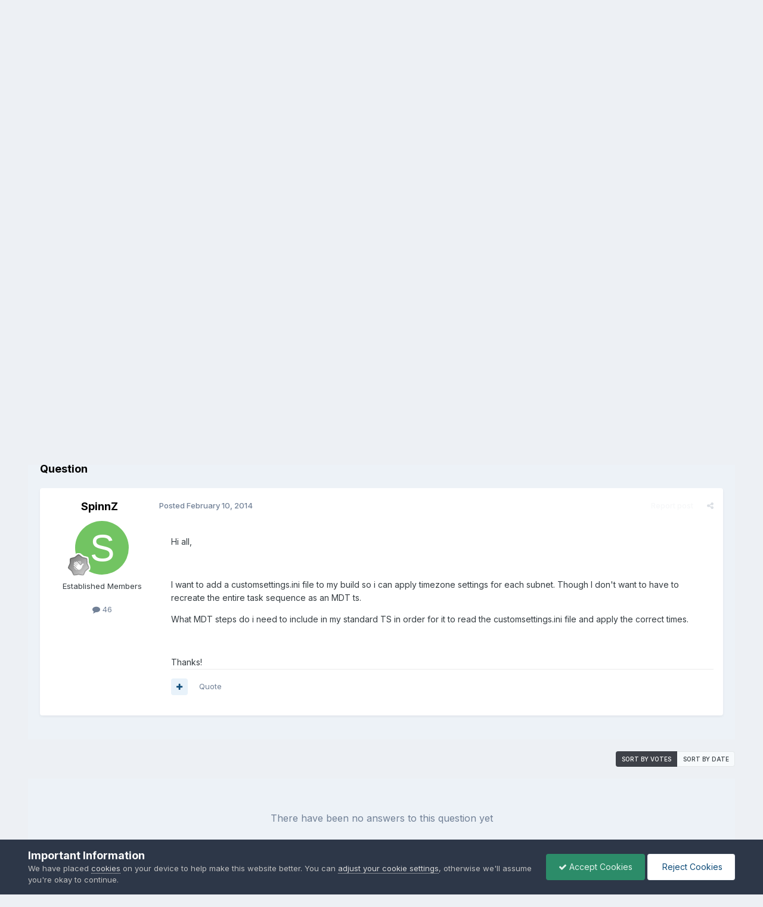

--- FILE ---
content_type: text/html;charset=UTF-8
request_url: https://www.windows-noob.com/forums/topic/9940-use-customsettingsini-in-non-mdt-task-sequence/
body_size: 14677
content:
<!DOCTYPE html>
<html lang="en-US" dir="ltr">
	<head>
      	<meta charset="utf-8">
        
		<title>Use customsettings.ini in NON MDT task sequence? - Deploying Windows 10, Windows 8.1, Windows 7 and more... - www.windows-noob.com</title>
		
			<!-- Google Analytics -- Site Features > Integrations > Google Analytics -->
<script>
  (function(i,s,o,g,r,a,m){i['GoogleAnalyticsObject']=r;i[r]=i[r]||function(){
  (i[r].q=i[r].q||[]).push(arguments)},i[r].l=1*new Date();a=s.createElement(o),
  m=s.getElementsByTagName(o)[0];a.async=1;a.src=g;m.parentNode.insertBefore(a,m)
  })(window,document,'script','//www.google-analytics.com/analytics.js','ga');

  ga('create', 'UA-58508411-1', 'auto');
  ga('send', 'pageview');

</script>
<!-- end Google Analytics -- Site Features > Integrations > Google Analytics -->
		
      	
		
		<!--[if lt IE 9]>
			<link rel="stylesheet" type="text/css" href="https://www.windows-noob.com/forums/uploads/css_built_2/5e61784858ad3c11f00b5706d12afe52_ie8.css">
		    <script src="//www.windows-noob.com/forums/applications/core/interface/html5shiv/html5shiv.js"></script>
		<![endif]-->
		

	<meta name="viewport" content="width=device-width, initial-scale=1">


	
	
		<meta property="og:image" content="https://www.windows-noob.com/forums/uploads/monthly_2017_07/hatch_only_vector_rebuild_smaller.png.f0f967585a1201513b32460fdda571f8.png">
	


	<meta name="twitter:card" content="summary_large_image" />


	
		<meta name="twitter:site" content="@windowsnoob" />
	



	
		
			
				<meta property="og:title" content="Use customsettings.ini in NON MDT task sequence?">
			
		
	

	
		
			
				<meta property="og:type" content="website">
			
		
	

	
		
			
				<meta property="og:url" content="https://www.windows-noob.com/forums/topic/9940-use-customsettingsini-in-non-mdt-task-sequence/">
			
		
	

	
		
			
				<meta name="description" content="Hi all, I want to add a customsettings.ini file to my build so i can apply timezone settings for each subnet. Though I don&#039;t want to have to recreate the entire task sequence as an MDT ts. What MDT steps do i need to include in my standard TS in order for it to read the customsettings.ini file an...">
			
		
	

	
		
			
				<meta property="og:description" content="Hi all, I want to add a customsettings.ini file to my build so i can apply timezone settings for each subnet. Though I don&#039;t want to have to recreate the entire task sequence as an MDT ts. What MDT steps do i need to include in my standard TS in order for it to read the customsettings.ini file an...">
			
		
	

	
		
			
				<meta property="og:updated_time" content="2014-02-10T00:01:58Z">
			
		
	

	
		
			
				<meta name="keywords" content="MDT, customsettings.ini, deplyment">
			
		
	

	
		
			
				<meta property="og:site_name" content="www.windows-noob.com">
			
		
	

	
		
			
				<meta property="og:locale" content="en_US">
			
		
	


	
		<link rel="canonical" href="https://www.windows-noob.com/forums/topic/9940-use-customsettingsini-in-non-mdt-task-sequence/" />
	

	
		<link as="style" rel="preload" href="https://www.windows-noob.com/forums/applications/core/interface/ckeditor/ckeditor/skins/ips/editor.css?t=P1PF" />
	





<link rel="manifest" href="https://www.windows-noob.com/forums/manifest.webmanifest/">
<meta name="msapplication-config" content="https://www.windows-noob.com/forums/browserconfig.xml/">
<meta name="msapplication-starturl" content="/">
<meta name="application-name" content="www.windows-noob.com">
<meta name="apple-mobile-web-app-title" content="www.windows-noob.com">

	<meta name="theme-color" content="#177ec9">










<link rel="preload" href="//www.windows-noob.com/forums/applications/core/interface/font/fontawesome-webfont.woff2?v=4.7.0" as="font" crossorigin="anonymous">
		


	<link rel="preconnect" href="https://fonts.googleapis.com">
	<link rel="preconnect" href="https://fonts.gstatic.com" crossorigin>
	
		<link href="https://fonts.googleapis.com/css2?family=Inter:wght@300;400;500;600;700&display=swap" rel="stylesheet">
	



	<link rel='stylesheet' href='https://www.windows-noob.com/forums/uploads/css_built_2/341e4a57816af3ba440d891ca87450ff_framework.css?v=2246e91aae1747772404' media='all'>

	<link rel='stylesheet' href='https://www.windows-noob.com/forums/uploads/css_built_2/05e81b71abe4f22d6eb8d1a929494829_responsive.css?v=2246e91aae1747772404' media='all'>

	<link rel='stylesheet' href='https://www.windows-noob.com/forums/uploads/css_built_2/90eb5adf50a8c640f633d47fd7eb1778_core.css?v=2246e91aae1747772404' media='all'>

	<link rel='stylesheet' href='https://www.windows-noob.com/forums/uploads/css_built_2/5a0da001ccc2200dc5625c3f3934497d_core_responsive.css?v=2246e91aae1747772404' media='all'>

	<link rel='stylesheet' href='https://www.windows-noob.com/forums/uploads/css_built_2/62e269ced0fdab7e30e026f1d30ae516_forums.css?v=2246e91aae1747772404' media='all'>

	<link rel='stylesheet' href='https://www.windows-noob.com/forums/uploads/css_built_2/76e62c573090645fb99a15a363d8620e_forums_responsive.css?v=2246e91aae1747772404' media='all'>

	<link rel='stylesheet' href='https://www.windows-noob.com/forums/uploads/css_built_2/ebdea0c6a7dab6d37900b9190d3ac77b_topics.css?v=2246e91aae1747772404' media='all'>





<link rel='stylesheet' href='https://www.windows-noob.com/forums/uploads/css_built_2/258adbb6e4f3e83cd3b355f84e3fa002_custom.css?v=2246e91aae1747772404' media='all'>




		
		

	
	<link rel='shortcut icon' href='https://www.windows-noob.com/forums/uploads/monthly_2017_07/favicon-48x48.ico.6680ca1dd510434416974e92d36973a0.ico' type="image/x-icon">

	</head>
	<body class='ipsApp ipsApp_front ipsJS_none ipsClearfix' data-controller='core.front.core.app' data-message="" data-pageApp='forums' data-pageLocation='front' data-pageModule='forums' data-pageController='topic' data-pageID='9940'>
        

        
		<a href='#elContent' class='ipsHide' title='Go to main content on this page' accesskey='m'>Jump to content</a>
		<div id='ipsLayout_header' class='ipsClearfix'>
			





			
<ul id='elMobileNav' class='ipsResponsive_hideDesktop' data-controller='core.front.core.mobileNav'>
	
		
			
			
				
				
			
				
				
			
				
					<li id='elMobileBreadcrumb'>
						<a href='https://www.windows-noob.com/forums/forum/39-deploying-windows-10-windows-81-windows-7-and-more/'>
							<span>Deploying Windows 10, Windows 8.1, Windows 7 and more...</span>
						</a>
					</li>
				
				
			
				
				
			
		
	
	
	
	<li >
		<a data-action="defaultStream" href='https://www.windows-noob.com/forums/discover/'><i class="fa fa-newspaper-o" aria-hidden="true"></i></a>
	</li>

	

	
		<li class='ipsJS_show'>
			<a href='https://www.windows-noob.com/forums/search/'><i class='fa fa-search'></i></a>
		</li>
	
</ul>
			<header style="background-color:rgb(18,101,161);color:#fff">
				<div class='ipsLayout_container'>
					
<!-- core/global/logo -->
<!-- PU -- SVG -->


<a href='https://www.windows-noob.com/forums/' id='elLogo' accesskey='1'><!--<img src="https://www.windows-noob.com/forums/uploads/monthly_2017_07/597e2776d08d8_Windows-NoobHatchVector-01400w.png.a3ea137b3e145a59d1bdfa38ecf830d4.png" alt='www.windows-noob.com'>--><img src="/hatch_256.svg" alt='www.windows-noob.com' style='min-width:150px;'></a>
<div class="logomiddleBox" role="complementary"><!-- ad link and img tag -->
<a href="https://patchmypc.com/third-party-patch-management-for-sccm-and-intune?utm_campaign=mvp-blogs&utm_source=windows-noob&utm_medium=referral&utm_content=header-banner-ad&utm_term=learn-more"><img src="https://www.windows-noob.com/forums/PatchMyPC-AppCatalog-728x99.jpg"></a></div>

<!-- end core/global/logo -->
					

	<ul id='elUserNav' class='ipsList_inline cSignedOut ipsResponsive_showDesktop'>
		
        
		
        
        
            
            <li id='elSignInLink'>
                <a href='https://www.windows-noob.com/forums/login/' data-ipsMenu-closeOnClick="false" data-ipsMenu id='elUserSignIn'>
                    Existing user? Sign In &nbsp;<i class='fa fa-caret-down'></i>
                </a>
                
<div id='elUserSignIn_menu' class='ipsMenu ipsMenu_auto ipsHide'>
	<form accept-charset='utf-8' method='post' action='https://www.windows-noob.com/forums/login/'>
		<input type="hidden" name="csrfKey" value="c592e46b3b1e41b42f5996bf906c2a65">
		<input type="hidden" name="ref" value="aHR0cHM6Ly93d3cud2luZG93cy1ub29iLmNvbS9mb3J1bXMvdG9waWMvOTk0MC11c2UtY3VzdG9tc2V0dGluZ3NpbmktaW4tbm9uLW1kdC10YXNrLXNlcXVlbmNlLw==">
		<div data-role="loginForm">
			
			
			
				
<div class="ipsPad ipsForm ipsForm_vertical">
	<h4 class="ipsType_sectionHead">Sign In</h4>
	<br><br>
	<ul class='ipsList_reset'>
		<li class="ipsFieldRow ipsFieldRow_noLabel ipsFieldRow_fullWidth">
			
			
				<input type="text" placeholder="Display Name" name="auth" autocomplete="username">
			
		</li>
		<li class="ipsFieldRow ipsFieldRow_noLabel ipsFieldRow_fullWidth">
			<input type="password" placeholder="Password" name="password" autocomplete="current-password">
		</li>
		<li class="ipsFieldRow ipsFieldRow_checkbox ipsClearfix">
			<span class="ipsCustomInput">
				<input type="checkbox" name="remember_me" id="remember_me_checkbox" value="1" checked aria-checked="true">
				<span></span>
			</span>
			<div class="ipsFieldRow_content">
				<label class="ipsFieldRow_label" for="remember_me_checkbox">Remember me</label>
				<span class="ipsFieldRow_desc">Not recommended on shared computers</span>
			</div>
		</li>
		<li class="ipsFieldRow ipsFieldRow_fullWidth">
			<button type="submit" name="_processLogin" value="usernamepassword" class="ipsButton ipsButton_primary ipsButton_small" id="elSignIn_submit">Sign In</button>
			
				<p class="ipsType_right ipsType_small">
					
						<a href='https://www.windows-noob.com/forums/lostpassword/' >
					
					Forgot your password?</a>
				</p>
			
		</li>
	</ul>
</div>
			
		</div>
	</form>
</div>
            </li>
            
        
		
			<li>
				
					<a href='https://www.windows-noob.com/forums/register/' data-ipsDialog data-ipsDialog-size='narrow' data-ipsDialog-title='Sign Up' id='elRegisterButton' class='ipsButton ipsButton_normal ipsButton_primary'>Sign Up</a>
				
			</li>
		
	</ul>

				</div>
			</header>
			

	<nav data-controller='core.front.core.navBar' class=' ipsResponsive_showDesktop'>
		<div class='ipsNavBar_primary ipsLayout_container '>
			<ul data-role="primaryNavBar" class='ipsClearfix'>
				


	
		
		
			
		
		<li class='ipsNavBar_active' data-active id='elNavSecondary_1' data-role="navBarItem" data-navApp="core" data-navExt="CustomItem">
			
			
				<a href="https://www.windows-noob.com/forums/"  data-navItem-id="1" data-navDefault>
					Browse<span class='ipsNavBar_active__identifier'></span>
				</a>
			
			
				<ul class='ipsNavBar_secondary ' data-role='secondaryNavBar'>
					


	
		
		
			
		
		<li class='ipsNavBar_active' data-active id='elNavSecondary_8' data-role="navBarItem" data-navApp="forums" data-navExt="Forums">
			
			
				<a href="https://www.windows-noob.com/forums/"  data-navItem-id="8" data-navDefault>
					Forums<span class='ipsNavBar_active__identifier'></span>
				</a>
			
			
		</li>
	
	

	
	

	
		
		
		<li  id='elNavSecondary_11' data-role="navBarItem" data-navApp="core" data-navExt="OnlineUsers">
			
			
				<a href="https://www.windows-noob.com/forums/online/"  data-navItem-id="11" >
					Online Users<span class='ipsNavBar_active__identifier'></span>
				</a>
			
			
		</li>
	
	

	
		
		
		<li  id='elNavSecondary_12' data-role="navBarItem" data-navApp="core" data-navExt="Leaderboard">
			
			
				<a href="https://www.windows-noob.com/forums/leaderboard/"  data-navItem-id="12" >
					Leaderboard<span class='ipsNavBar_active__identifier'></span>
				</a>
			
			
		</li>
	
	

					<li class='ipsHide' id='elNavigationMore_1' data-role='navMore'>
						<a href='#' data-ipsMenu data-ipsMenu-appendTo='#elNavigationMore_1' id='elNavigationMore_1_dropdown'>More <i class='fa fa-caret-down'></i></a>
						<ul class='ipsHide ipsMenu ipsMenu_auto' id='elNavigationMore_1_dropdown_menu' data-role='moreDropdown'></ul>
					</li>
				</ul>
			
		</li>
	
	

	
		
		
		<li  id='elNavSecondary_2' data-role="navBarItem" data-navApp="core" data-navExt="CustomItem">
			
			
				<a href="https://www.windows-noob.com/forums/discover/"  data-navItem-id="2" >
					Activity<span class='ipsNavBar_active__identifier'></span>
				</a>
			
			
				<ul class='ipsNavBar_secondary ipsHide' data-role='secondaryNavBar'>
					


	
		
		
		<li  id='elNavSecondary_3' data-role="navBarItem" data-navApp="core" data-navExt="AllActivity">
			
			
				<a href="https://www.windows-noob.com/forums/discover/"  data-navItem-id="3" >
					All Activity<span class='ipsNavBar_active__identifier'></span>
				</a>
			
			
		</li>
	
	

	
	

	
	

	
	

	
		
		
		<li  id='elNavSecondary_7' data-role="navBarItem" data-navApp="core" data-navExt="Search">
			
			
				<a href="https://www.windows-noob.com/forums/search/"  data-navItem-id="7" >
					Search<span class='ipsNavBar_active__identifier'></span>
				</a>
			
			
		</li>
	
	

					<li class='ipsHide' id='elNavigationMore_2' data-role='navMore'>
						<a href='#' data-ipsMenu data-ipsMenu-appendTo='#elNavigationMore_2' id='elNavigationMore_2_dropdown'>More <i class='fa fa-caret-down'></i></a>
						<ul class='ipsHide ipsMenu ipsMenu_auto' id='elNavigationMore_2_dropdown_menu' data-role='moreDropdown'></ul>
					</li>
				</ul>
			
		</li>
	
	

	
		
		
		<li  id='elNavSecondary_13' data-role="navBarItem" data-navApp="core" data-navExt="Leaderboard">
			
			
				<a href="https://www.windows-noob.com/forums/leaderboard/"  data-navItem-id="13" >
					Leaderboard<span class='ipsNavBar_active__identifier'></span>
				</a>
			
			
		</li>
	
	

	
	

	
	

	
		
		
		<li  id='elNavSecondary_17' data-role="navBarItem" data-navApp="portal" data-navExt="Portal">
			
			
				<a href="https://www.windows-noob.com/forums/portal/"  data-navItem-id="17" >
					Portal<span class='ipsNavBar_active__identifier'></span>
				</a>
			
			
		</li>
	
	

				<li class='ipsHide' id='elNavigationMore' data-role='navMore'>
					<a href='#' data-ipsMenu data-ipsMenu-appendTo='#elNavigationMore' id='elNavigationMore_dropdown'>More</a>
					<ul class='ipsNavBar_secondary ipsHide' data-role='secondaryNavBar'>
						<li class='ipsHide' id='elNavigationMore_more' data-role='navMore'>
							<a href='#' data-ipsMenu data-ipsMenu-appendTo='#elNavigationMore_more' id='elNavigationMore_more_dropdown'>More <i class='fa fa-caret-down'></i></a>
							<ul class='ipsHide ipsMenu ipsMenu_auto' id='elNavigationMore_more_dropdown_menu' data-role='moreDropdown'></ul>
						</li>
					</ul>
				</li>
			</ul>
			

	<div id="elSearchWrapper">
		<div id='elSearch' data-controller="core.front.core.quickSearch">
			<form accept-charset='utf-8' action='//www.windows-noob.com/forums/search/?do=quicksearch' method='post'>
                <input type='search' id='elSearchField' placeholder='Search...' name='q' autocomplete='off' aria-label='Search'>
                <details class='cSearchFilter'>
                    <summary class='cSearchFilter__text'></summary>
                    <ul class='cSearchFilter__menu'>
                        
                        <li><label><input type="radio" name="type" value="all" ><span class='cSearchFilter__menuText'>Everywhere</span></label></li>
                        
                            
                                <li><label><input type="radio" name="type" value='contextual_{&quot;type&quot;:&quot;forums_topic&quot;,&quot;nodes&quot;:39}' checked><span class='cSearchFilter__menuText'>This Forum</span></label></li>
                            
                                <li><label><input type="radio" name="type" value='contextual_{&quot;type&quot;:&quot;forums_topic&quot;,&quot;item&quot;:9940}' checked><span class='cSearchFilter__menuText'>This Topic</span></label></li>
                            
                        
                        
                            <li><label><input type="radio" name="type" value="core_statuses_status"><span class='cSearchFilter__menuText'>Status Updates</span></label></li>
                        
                            <li><label><input type="radio" name="type" value="forums_topic"><span class='cSearchFilter__menuText'>Topics</span></label></li>
                        
                            <li><label><input type="radio" name="type" value="core_members"><span class='cSearchFilter__menuText'>Members</span></label></li>
                        
                    </ul>
                </details>
				<button class='cSearchSubmit' type="submit" aria-label='Search'><i class="fa fa-search"></i></button>
			</form>
		</div>
	</div>

		</div>
	</nav>

		</div>
		<main id='ipsLayout_body' class='ipsLayout_container'>
			<div id='ipsLayout_contentArea'>
				<div id='ipsLayout_contentWrapper'>
					
<nav class='ipsBreadcrumb ipsBreadcrumb_top ipsFaded_withHover'>
	

	<ul class='ipsList_inline ipsPos_right'>
		
		<li >
			<a data-action="defaultStream" class='ipsType_light '  href='https://www.windows-noob.com/forums/discover/'><i class="fa fa-newspaper-o" aria-hidden="true"></i> <span>All Activity</span></a>
		</li>
		
	</ul>

	<ul data-role="breadcrumbList">
		<li>
			<a title="Home" href='https://www.windows-noob.com/forums/'>
				<span>Home <i class='fa fa-angle-right'></i></span>
			</a>
		</li>
		
		
			<li>
				
					<a href='https://www.windows-noob.com/forums/forum/121-mdt-sms-sccm-current-branch-technical-preview/'>
						<span>MDT, SMS, SCCM, Current Branch &amp;Technical Preview <i class='fa fa-angle-right' aria-hidden="true"></i></span>
					</a>
				
			</li>
		
			<li>
				
					<a href='https://www.windows-noob.com/forums/forum/122-microsoft-deployment-toolkit-mdt/'>
						<span>Microsoft Deployment Toolkit (MDT) <i class='fa fa-angle-right' aria-hidden="true"></i></span>
					</a>
				
			</li>
		
			<li>
				
					<a href='https://www.windows-noob.com/forums/forum/39-deploying-windows-10-windows-81-windows-7-and-more/'>
						<span>Deploying Windows 10, Windows 8.1, Windows 7 and more... <i class='fa fa-angle-right' aria-hidden="true"></i></span>
					</a>
				
			</li>
		
			<li>
				
					Use customsettings.ini in NON MDT task sequence?
				
			</li>
		
	</ul>
</nav>
					
					<div id='ipsLayout_mainArea'>
						<a id='elContent'></a>
						<div><!-- style="text-align:center; margin: 20px;"-->
<br>
<!-- windows-noob recommends FORUM Ads -->
<center>
<a href="https://bit.ly/3WIgfWG" rel="nofollow">
<img src="https://www.windows-noob.com/2405_092_OSP_Ads_m1_Niall_728x99.jpg" style="max-width: 100%">
</a>
</center>
<!-- end  Ads -->
<br>
</div>

						
						
						

	




						






	<div class='ipsColumns'>
		<div class='cRatingColumn cRatingColumn_question ipsColumn ipsColumn_narrow ipsType_center'>
			<ul class='ipsList_reset'>
				
					<li>
						<span class='cAnswerRate cAnswerRate_up cAnswerRate_noPermission' data-ipsTooltip title='Sign in to rate this question'><i class='fa fa-caret-up'></i></span>
					</li>
				

					<li><span data-role="voteCount" data-voteCount="0" class='cAnswerRating '>0</span></li>

				
					<li>
						<span class='cAnswerRate cAnswerRate_down cAnswerRate_noPermission' data-ipsTooltip title='Sign in to rate this question'><i class='fa fa-caret-down'></i></span>
					</li>
				
			</ul>
		</div>
		<div class='ipsColumn ipsColumn_fluid'>

<div class="ipsPageHeader ipsClearfix">
	
		<div class='ipsPos_right ipsResponsive_noFloat ipsResponsive_hidePhone'>
			



<div data-followApp='forums' data-followArea='topic' data-followID='9940' data-controller='core.front.core.followButton'>
	

	<a href='https://www.windows-noob.com/forums/login/' rel="nofollow" class="ipsFollow ipsPos_middle ipsButton ipsButton_light ipsButton_verySmall ipsButton_disabled" data-role="followButton" data-ipsTooltip title='Sign in to follow this'>
		<span>Followers</span>
		<span class='ipsCommentCount'>0</span>
	</a>

</div>
		</div>
		<div class='ipsPos_right ipsResponsive_noFloat ipsResponsive_hidePhone'>
			



		</div>
		
	
	<div class='ipsPhotoPanel ipsPhotoPanel_small ipsPhotoPanel_notPhone ipsClearfix'>
		


	<a href="https://www.windows-noob.com/forums/profile/16616-spinnz/" rel="nofollow" data-ipsHover data-ipsHover-width="370" data-ipsHover-target="https://www.windows-noob.com/forums/profile/16616-spinnz/?do=hovercard" class="ipsUserPhoto ipsUserPhoto_small" title="Go to SpinnZ's profile">
		<img src='data:image/svg+xml,%3Csvg%20xmlns%3D%22http%3A%2F%2Fwww.w3.org%2F2000%2Fsvg%22%20viewBox%3D%220%200%201024%201024%22%20style%3D%22background%3A%2372c462%22%3E%3Cg%3E%3Ctext%20text-anchor%3D%22middle%22%20dy%3D%22.35em%22%20x%3D%22512%22%20y%3D%22512%22%20fill%3D%22%23ffffff%22%20font-size%3D%22700%22%20font-family%3D%22-apple-system%2C%20BlinkMacSystemFont%2C%20Roboto%2C%20Helvetica%2C%20Arial%2C%20sans-serif%22%3ES%3C%2Ftext%3E%3C%2Fg%3E%3C%2Fsvg%3E' alt='SpinnZ' loading="lazy">
	</a>

		<div>
			<h1 class='ipsType_pageTitle ipsContained_container'>
				

				
				
					<span class='ipsType_break ipsContained'>
						<span>Use customsettings.ini in NON MDT task sequence?</span>
					</span>
				
			</h1>
			
			<p class='ipsType_reset ipsType_blendLinks ipsSpacer_bottom ipsSpacer_half'>
				<span class='ipsType_normal'>
				
					Asked by 


<a href='https://www.windows-noob.com/forums/profile/16616-spinnz/' rel="nofollow" data-ipsHover data-ipsHover-width='370' data-ipsHover-target='https://www.windows-noob.com/forums/profile/16616-spinnz/?do=hovercard&amp;referrer=https%253A%252F%252Fwww.windows-noob.com%252Fforums%252Ftopic%252F9940-use-customsettingsini-in-non-mdt-task-sequence%252F' title="Go to SpinnZ's profile" class="ipsType_break">SpinnZ</a>
				
				</span>
				<br>
			</p>
			
				


	
		<ul class='ipsTags ipsList_inline ' >
			
				
					

<li >
	
	<a href="https://www.windows-noob.com/forums/tags/MDT/" class='ipsTag' title="Find other content tagged with 'MDT'" rel="tag" data-tag-label="MDT"><span>MDT</span></a>
	
</li>
				
					

<li >
	
	<a href="https://www.windows-noob.com/forums/tags/customsettings.ini/" class='ipsTag' title="Find other content tagged with 'customsettings.ini'" rel="tag" data-tag-label="customsettings.ini"><span>customsettings.ini</span></a>
	
</li>
				
					

<li >
	
	<a href="https://www.windows-noob.com/forums/tags/deplyment/" class='ipsTag' title="Find other content tagged with 'deplyment'" rel="tag" data-tag-label="deplyment"><span>deplyment</span></a>
	
</li>
				
			
			
		</ul>
		
	

			
		</div>
	</div>
</div>


	</div>
</div>







<div class='ipsClearfix'>
	
	 <div><!-- style="text-align:center; margin: 20px;"-->
  <br>
       <!-- windows-noob recommends FORUM Ads -->
    <center>
    <a href="https://mmsmoa.com/mms2026midway" rel="nofollow">
    <img src="https://www.windows-noob.com/MMS_MidwayMedia728x90.jpg" style="max-width: 100%">
    </a>
    </center>
    <!-- end  Ads -->
  <br>
</div>    

	<ul class="ipsToolList ipsToolList_horizontal ipsClearfix ipsSpacer_both ">
		
			<li class='ipsToolList_primaryAction'>
				<span data-controller='forums.front.topic.reply'>
					
						<a href='#replyForm' class='ipsButton ipsButton_important ipsButton_medium ipsButton_fullWidth' data-action='replyToTopic'>Answer this question</a>
					
				</span>
			</li>
		
		
			<li class='ipsResponsive_hidePhone'>
				
					<a href="https://www.windows-noob.com/forums/forum/39-deploying-windows-10-windows-81-windows-7-and-more/?do=add" class='ipsButton ipsButton_link ipsButton_medium ipsButton_fullWidth' title='Ask a question in this forum'>Ask a question</a>
				
			</li>
		
		
	</ul>
</div>

<div data-controller='core.front.core.commentFeed,forums.front.topic.view, core.front.core.ignoredComments' data-autoPoll data-baseURL='https://www.windows-noob.com/forums/topic/9940-use-customsettingsini-in-non-mdt-task-sequence/' data-lastPage data-feedID='topic-9940' class='cTopic ipsClear ipsSpacer_top'>
	
		<div class='ipsAreaBackground ipsPad'>
			<h2 class='ipsType_sectionHead ipsType_reset ipsSpacer_bottom'>Question</h2>
			



<a id='findComment-37324'></a>
<a id='comment-37324'></a>
<article  id='elComment_37324' class='cPost ipsBox ipsResponsive_pull cPostQuestion ipsComment  ipsComment_parent ipsClearfix ipsClear ipsColumns ipsColumns_noSpacing ipsColumns_collapsePhone    '>
	

	

	<div class='cAuthorPane_mobile ipsResponsive_showPhone'>
		<div class='cAuthorPane_photo'>
			<div class='cAuthorPane_photoWrap'>
				


	<a href="https://www.windows-noob.com/forums/profile/16616-spinnz/" rel="nofollow" data-ipsHover data-ipsHover-width="370" data-ipsHover-target="https://www.windows-noob.com/forums/profile/16616-spinnz/?do=hovercard" class="ipsUserPhoto ipsUserPhoto_large" title="Go to SpinnZ's profile">
		<img src='data:image/svg+xml,%3Csvg%20xmlns%3D%22http%3A%2F%2Fwww.w3.org%2F2000%2Fsvg%22%20viewBox%3D%220%200%201024%201024%22%20style%3D%22background%3A%2372c462%22%3E%3Cg%3E%3Ctext%20text-anchor%3D%22middle%22%20dy%3D%22.35em%22%20x%3D%22512%22%20y%3D%22512%22%20fill%3D%22%23ffffff%22%20font-size%3D%22700%22%20font-family%3D%22-apple-system%2C%20BlinkMacSystemFont%2C%20Roboto%2C%20Helvetica%2C%20Arial%2C%20sans-serif%22%3ES%3C%2Ftext%3E%3C%2Fg%3E%3C%2Fsvg%3E' alt='SpinnZ' loading="lazy">
	</a>

				
				
					<a href="https://www.windows-noob.com/forums/profile/16616-spinnz/badges/" rel="nofollow">
						
<img src='https://www.windows-noob.com/forums/uploads/monthly_2021_06/1_Newbie.svg' loading="lazy" alt="Newbie" class="cAuthorPane_badge cAuthorPane_badge--rank ipsOutline ipsOutline:2px" data-ipsTooltip title="Rank: Newbie (1/14)">
					</a>
				
			</div>
		</div>
		<div class='cAuthorPane_content'>
			<h3 class='ipsType_sectionHead cAuthorPane_author ipsType_break ipsType_blendLinks ipsFlex ipsFlex-ai:center'>
				


<a href='https://www.windows-noob.com/forums/profile/16616-spinnz/' rel="nofollow" data-ipsHover data-ipsHover-width='370' data-ipsHover-target='https://www.windows-noob.com/forums/profile/16616-spinnz/?do=hovercard&amp;referrer=https%253A%252F%252Fwww.windows-noob.com%252Fforums%252Ftopic%252F9940-use-customsettingsini-in-non-mdt-task-sequence%252F' title="Go to SpinnZ's profile" class="ipsType_break">SpinnZ</a>
			</h3>
			<div class='ipsType_light ipsType_reset'>
			    <a href='https://www.windows-noob.com/forums/topic/9940-use-customsettingsini-in-non-mdt-task-sequence/#findComment-37324' rel="nofollow" class='ipsType_blendLinks'>Posted <time datetime='2014-02-10T00:01:58Z' title='02/10/14 12:01  AM' data-short='11 yr'>February 10, 2014</time></a>
				
			</div>
		</div>
	</div>
	<aside class='ipsComment_author cAuthorPane ipsColumn ipsColumn_medium ipsResponsive_hidePhone'>
		<h3 class='ipsType_sectionHead cAuthorPane_author ipsType_blendLinks ipsType_break'><strong>


<a href='https://www.windows-noob.com/forums/profile/16616-spinnz/' rel="nofollow" data-ipsHover data-ipsHover-width='370' data-ipsHover-target='https://www.windows-noob.com/forums/profile/16616-spinnz/?do=hovercard&amp;referrer=https%253A%252F%252Fwww.windows-noob.com%252Fforums%252Ftopic%252F9940-use-customsettingsini-in-non-mdt-task-sequence%252F' title="Go to SpinnZ's profile" class="ipsType_break">SpinnZ</a></strong>
			
		</h3>
		<ul class='cAuthorPane_info ipsList_reset'>
			<li data-role='photo' class='cAuthorPane_photo'>
				<div class='cAuthorPane_photoWrap'>
					


	<a href="https://www.windows-noob.com/forums/profile/16616-spinnz/" rel="nofollow" data-ipsHover data-ipsHover-width="370" data-ipsHover-target="https://www.windows-noob.com/forums/profile/16616-spinnz/?do=hovercard" class="ipsUserPhoto ipsUserPhoto_large" title="Go to SpinnZ's profile">
		<img src='data:image/svg+xml,%3Csvg%20xmlns%3D%22http%3A%2F%2Fwww.w3.org%2F2000%2Fsvg%22%20viewBox%3D%220%200%201024%201024%22%20style%3D%22background%3A%2372c462%22%3E%3Cg%3E%3Ctext%20text-anchor%3D%22middle%22%20dy%3D%22.35em%22%20x%3D%22512%22%20y%3D%22512%22%20fill%3D%22%23ffffff%22%20font-size%3D%22700%22%20font-family%3D%22-apple-system%2C%20BlinkMacSystemFont%2C%20Roboto%2C%20Helvetica%2C%20Arial%2C%20sans-serif%22%3ES%3C%2Ftext%3E%3C%2Fg%3E%3C%2Fsvg%3E' alt='SpinnZ' loading="lazy">
	</a>

					
					
						
<img src='https://www.windows-noob.com/forums/uploads/monthly_2021_06/1_Newbie.svg' loading="lazy" alt="Newbie" class="cAuthorPane_badge cAuthorPane_badge--rank ipsOutline ipsOutline:2px" data-ipsTooltip title="Rank: Newbie (1/14)">
					
				</div>
			</li>
			
				<li data-role='group'>Established Members</li>
				
			
			
				<li data-role='stats' class='ipsMargin_top'>
					<ul class="ipsList_reset ipsType_light ipsFlex ipsFlex-ai:center ipsFlex-jc:center ipsGap_row:2 cAuthorPane_stats">
						<li>
							
								<a href="https://www.windows-noob.com/forums/profile/16616-spinnz/content/" rel="nofollow" title="46 posts" data-ipsTooltip class="ipsType_blendLinks">
							
								<i class="fa fa-comment"></i> 46
							
								</a>
							
						</li>
						
					</ul>
				</li>
			
			
				

			
		</ul>
	</aside>
	<div class='ipsColumn ipsColumn_fluid ipsMargin:none'>
		

<div id='comment-37324_wrap' data-controller='core.front.core.comment' data-commentApp='forums' data-commentType='forums' data-commentID="37324" data-quoteData='{&quot;userid&quot;:16616,&quot;username&quot;:&quot;SpinnZ&quot;,&quot;timestamp&quot;:1391990518,&quot;contentapp&quot;:&quot;forums&quot;,&quot;contenttype&quot;:&quot;forums&quot;,&quot;contentid&quot;:9940,&quot;contentclass&quot;:&quot;forums_Topic&quot;,&quot;contentcommentid&quot;:37324}' class='ipsComment_content ipsType_medium  ipsFaded_withHover'>
	

	<div class='ipsComment_meta ipsType_light'>
		<div class='ipsPos_right ipsType_light ipsType_reset ipsFaded ipsFaded_more ipsType_blendLinks'>
			<ul class='ipsList_inline ipsComment_tools'>
				
					<li><a href='https://www.windows-noob.com/forums/topic/9940-use-customsettingsini-in-non-mdt-task-sequence/?do=reportComment&amp;comment=37324' data-ipsDialog data-ipsDialog-remoteSubmit data-ipsDialog-size='medium' data-ipsDialog-flashMessage='Thanks for your report.' data-ipsDialog-title="Report post" data-action='reportComment' title='Report this content' class='ipsFaded ipsFaded_more'><span class='ipsResponsive_showPhone ipsResponsive_inline'><i class='fa fa-flag'></i></span><span class='ipsResponsive_hidePhone ipsResponsive_inline'>Report post</span></a></li>
				
				
				
					<li><a class='ipsType_blendLinks' href='https://www.windows-noob.com/forums/topic/9940-use-customsettingsini-in-non-mdt-task-sequence/' data-ipsTooltip title='Share this post' data-ipsMenu data-ipsMenu-closeOnClick='false' id='elSharePost_37324' data-role='shareComment'><i class='fa fa-share-alt'></i></a></li>
				
				
			</ul>
		</div>

		<div class='ipsType_reset'>
			<a href='https://www.windows-noob.com/forums/topic/9940-use-customsettingsini-in-non-mdt-task-sequence/?do=findComment&amp;comment=37324' class='ipsType_blendLinks'>Posted <time datetime='2014-02-10T00:01:58Z' title='02/10/14 12:01  AM' data-short='11 yr'>February 10, 2014</time></a>
			<span class='ipsResponsive_hidePhone'>
				
				
			</span>
		</div>
	</div>

	


	<div class='cPost_contentWrap ipsPad'>
		
		<div data-role='commentContent' class='ipsType_normal ipsType_richText ipsContained' data-controller='core.front.core.lightboxedImages'>
			
<p>Hi all,</p>
<p> </p>
<p>I want to add a customsettings.ini file to my build so i can apply timezone settings for each subnet. Though I don't want to have to recreate the entire task sequence as an MDT ts.</p>
<p>What MDT steps do i need to include in my standard TS in order for it to read the customsettings.ini file and apply the correct times.</p>
<p> </p>
<p>Thanks!</p>


			
		</div>

		<div class='ipsItemControls'>
			
				
					

	<div data-controller='core.front.core.reaction' class='ipsItemControls_right ipsClearfix '>	
		<div class='ipsReact ipsPos_right'>
			
				
				<div class='ipsReact_blurb ipsHide' data-role='reactionBlurb'>
					
				</div>
			
			
			
		</div>
	</div>

				
			
			<ul class='ipsComment_controls ipsClearfix ipsItemControls_left' data-role="commentControls">
				
					
						<li data-ipsQuote-editor='topic_comment' data-ipsQuote-target='#comment-37324' class='ipsJS_show'>
							<button class='ipsButton ipsButton_light ipsButton_verySmall ipsButton_narrow cMultiQuote ipsHide' data-action='multiQuoteComment' data-ipsTooltip data-ipsQuote-multiQuote data-mqId='mq37324' title='MultiQuote'><i class='fa fa-plus'></i></button>
						</li>
						<li data-ipsQuote-editor='topic_comment' data-ipsQuote-target='#comment-37324' class='ipsJS_show'>
							<a href='#' data-action='quoteComment' data-ipsQuote-singleQuote>Quote</a>
						</li>
					
					
					
				
				<li class='ipsHide' data-role='commentLoading'>
					<span class='ipsLoading ipsLoading_tiny ipsLoading_noAnim'></span>
				</li>
			</ul>
		</div>

		
	</div>

	<div class='ipsMenu ipsMenu_wide ipsHide cPostShareMenu' id='elSharePost_37324_menu'>
		<div class='ipsPad'>
			<h4 class='ipsType_sectionHead'>Share this post</h4>
			<hr class='ipsHr'>
			<h5 class='ipsType_normal ipsType_reset'>Link to post</h5>
			
			<input type='text' value='https://www.windows-noob.com/forums/topic/9940-use-customsettingsini-in-non-mdt-task-sequence/' class='ipsField_fullWidth'>
			

			
				<h5 class='ipsType_normal ipsType_reset ipsSpacer_top'>Share on other sites</h5>
				

	<ul class='ipsList_inline ipsList_noSpacing ipsClearfix' data-controller="core.front.core.sharelink">
		
			<li>
<a href="https://x.com/share?url=https%3A%2F%2Fwww.windows-noob.com%2Fforums%2Ftopic%2F9940-use-customsettingsini-in-non-mdt-task-sequence%2F%3Fdo%3DfindComment%26comment%3D37324" class="cShareLink cShareLink_x" target="_blank" data-role="shareLink" title='Share on X' data-ipsTooltip rel='nofollow noopener'>
    <i class="fa fa-x"></i>
</a></li>
		
			<li>
<a href="https://www.facebook.com/sharer/sharer.php?u=https%3A%2F%2Fwww.windows-noob.com%2Fforums%2Ftopic%2F9940-use-customsettingsini-in-non-mdt-task-sequence%2F%3Fdo%3DfindComment%26comment%3D37324" class="cShareLink cShareLink_facebook" target="_blank" data-role="shareLink" title='Share on Facebook' data-ipsTooltip rel='noopener nofollow'>
	<i class="fa fa-facebook"></i>
</a></li>
		
			<li>
<a href="https://www.reddit.com/submit?url=https%3A%2F%2Fwww.windows-noob.com%2Fforums%2Ftopic%2F9940-use-customsettingsini-in-non-mdt-task-sequence%2F%3Fdo%3DfindComment%26comment%3D37324&amp;title=Use+customsettings.ini+in+NON+MDT+task+sequence%3F" rel="nofollow noopener" class="cShareLink cShareLink_reddit" target="_blank" title='Share on Reddit' data-ipsTooltip>
	<i class="fa fa-reddit"></i>
</a></li>
		
			<li>
<a href="https://pinterest.com/pin/create/button/?url=https://www.windows-noob.com/forums/topic/9940-use-customsettingsini-in-non-mdt-task-sequence/?do=findComment%26comment=37324&amp;media=https://www.windows-noob.com/forums/uploads/monthly_2017_07/hatch_only_vector_rebuild_smaller.png.f0f967585a1201513b32460fdda571f8.png" class="cShareLink cShareLink_pinterest" rel="nofollow noopener" target="_blank" data-role="shareLink" title='Share on Pinterest' data-ipsTooltip>
	<i class="fa fa-pinterest"></i>
</a></li>
		
	</ul>


	<hr class='ipsHr'>
	<button class='ipsHide ipsButton ipsButton_small ipsButton_light ipsButton_fullWidth ipsMargin_top:half' data-controller='core.front.core.webshare' data-role='webShare' data-webShareTitle='Use customsettings.ini in NON MDT task sequence?' data-webShareText='Hi all, 
  
I want to add a customsettings.ini file to my build so i can apply timezone settings for each subnet. Though I don&#039;t want to have to recreate the entire task sequence as an MDT ts. 
What MDT steps do i need to include in my standard TS in order for it to read the customsettings.ini file and apply the correct times. 
  
Thanks! 
' data-webShareUrl='https://www.windows-noob.com/forums/topic/9940-use-customsettingsini-in-non-mdt-task-sequence/?do=findComment&amp;comment=37324'>More sharing options...</button>

			
		</div>
	</div>
</div>
	</div>
</article>
		</div>
		
		<div class='ipsSpacer_both'>
			<h2 class='ipsType_sectionTitle ipsType_reset ipsType_medium ipsHide'>0 answers to this question</h2>
			<div class="ipsClearfix ipsClear">
				<ul class="ipsPos_right ipsButtonRow ipsClearfix">
					
					<li>
						<a href='https://www.windows-noob.com/forums/topic/9940-use-customsettingsini-in-non-mdt-task-sequence/' id="elSortBy_answers" class='ipsButtonRow_active'>Sort by votes</a>
					</li>
					<li>
						<a href='https://www.windows-noob.com/forums/topic/9940-use-customsettingsini-in-non-mdt-task-sequence/?sortby=date' id="elSortBy_date" >Sort by date</a>
					</li>
				</ul>
				
			</div>
		</div>
	

	

<div data-controller='core.front.core.recommendedComments' data-url='https://www.windows-noob.com/forums/topic/9940-use-customsettingsini-in-non-mdt-task-sequence/?recommended=comments' class='ipsRecommendedComments ipsHide'>
	<div data-role="recommendedComments">
		<h2 class='ipsType_sectionHead ipsType_large ipsType_bold ipsMargin_bottom'>Recommended Posts</h2>
		
	</div>
</div>
	
	<div id="elPostFeed" data-role='commentFeed' data-controller='core.front.core.moderation' class='ipsPad ipsAreaBackground'>
		<form action="https://www.windows-noob.com/forums/topic/9940-use-customsettingsini-in-non-mdt-task-sequence/?csrfKey=c592e46b3b1e41b42f5996bf906c2a65&amp;do=multimodComment" method="post" data-ipsPageAction data-role='moderationTools'>
			
			
				
					<p class='ipsType_center ipsType_light ipsType_large ipsPad' data-role="noComments">
						There have been no answers to this question yet
					</p>
				
			
			
<input type="hidden" name="csrfKey" value="c592e46b3b1e41b42f5996bf906c2a65" />


		</form>
	</div>

	

	
		<a id='replyForm'></a>
		<div data-role='replyArea' class='cTopicPostArea ipsAreaBackground ipsPad  ipsSpacer_top'>
			
				
				

	
		<div class='ipsPadding_bottom ipsBorder_bottom ipsMargin_bottom cGuestTeaser'>
			<h2 class='ipsType_pageTitle'>Join the conversation</h2>
			<p class='ipsType_normal ipsType_reset'>
	
				
					You can post now and register later.
				
				If you have an account, <a class='ipsType_brandedLink' href='https://www.windows-noob.com/forums/login/' data-ipsDialog data-ipsDialog-size='medium' data-ipsDialog-title='Sign In Now'>sign in now</a> to post with your account.
				
			</p>
	
		</div>
	


<form accept-charset='utf-8' class="ipsForm ipsForm_vertical" action="https://www.windows-noob.com/forums/topic/9940-use-customsettingsini-in-non-mdt-task-sequence/" method="post" enctype="multipart/form-data">
	<input type="hidden" name="commentform_9940_submitted" value="1">
	
		<input type="hidden" name="csrfKey" value="c592e46b3b1e41b42f5996bf906c2a65">
	
		<input type="hidden" name="_contentReply" value="1">
	
		<input type="hidden" name="captcha_field" value="1">
	
	
		<input type="hidden" name="MAX_FILE_SIZE" value="209715200">
		<input type="hidden" name="plupload" value="4304cad77e38b8894e480995bfb25fbc">
	
	<div class='ipsComposeArea ipsComposeArea_withPhoto ipsClearfix ipsContained'>
		<div data-role='whosTyping' class='ipsHide ipsMargin_bottom'></div>
		<div class='ipsPos_left ipsResponsive_hidePhone ipsResponsive_block'>

	<span class='ipsUserPhoto ipsUserPhoto_small '>
		<img src='https://www.windows-noob.com/forums/uploads/set_resources_2/84c1e40ea0e759e3f1505eb1788ddf3c_default_photo.png' alt='Guest' loading="lazy">
	</span>
</div>
		<div class='ipsComposeArea_editor'>
			
				
					
				
					
						<ul class='ipsForm ipsForm_horizontal ipsMargin_bottom:half' data-ipsEditor-toolList>
							<li class='ipsFieldRow ipsFieldRow_fullWidth'>
								


	<input
		type="email"
		name="guest_email"
        
		id="elInput_guest_email"
		aria-required='true'
		
		
		
		placeholder='Enter your email address (this is not shown to other users)'
		
		autocomplete="email"
	>
	
	
	

								
							</li>
						</ul>
					
				
					
				
			
			
				
					
						
							
						
						

<div class='ipsType_normal ipsType_richText ipsType_break' data-ipsEditor data-ipsEditor-controller="https://www.windows-noob.com/forums/index.php?app=core&amp;module=system&amp;controller=editor" data-ipsEditor-minimized  data-ipsEditor-toolbars='{&quot;desktop&quot;:[{&quot;name&quot;:&quot;row1&quot;,&quot;items&quot;:[&quot;Bold&quot;,&quot;Italic&quot;,&quot;Underline&quot;,&quot;Strike&quot;,&quot;-&quot;,&quot;ipsLink&quot;,&quot;Ipsquote&quot;,&quot;ipsCode&quot;,&quot;ipsEmoticon&quot;,&quot;-&quot;,&quot;BulletedList&quot;,&quot;NumberedList&quot;,&quot;-&quot;,&quot;JustifyLeft&quot;,&quot;JustifyCenter&quot;,&quot;JustifyRight&quot;,&quot;-&quot;,&quot;TextColor&quot;,&quot;FontSize&quot;,&quot;-&quot;,&quot;ipsPreview&quot;,&quot;Ipsspoiler&quot;]},&quot;\/&quot;],&quot;tablet&quot;:[{&quot;name&quot;:&quot;row1&quot;,&quot;items&quot;:[&quot;Bold&quot;,&quot;Italic&quot;,&quot;Underline&quot;,&quot;-&quot;,&quot;ipsLink&quot;,&quot;Ipsquote&quot;,&quot;ipsEmoticon&quot;,&quot;-&quot;,&quot;BulletedList&quot;,&quot;NumberedList&quot;,&quot;-&quot;,&quot;ipsPreview&quot;]},&quot;\/&quot;],&quot;phone&quot;:[{&quot;name&quot;:&quot;row1&quot;,&quot;items&quot;:[&quot;Bold&quot;,&quot;Italic&quot;,&quot;Underline&quot;,&quot;-&quot;,&quot;ipsEmoticon&quot;,&quot;-&quot;,&quot;ipsLink&quot;,&quot;-&quot;,&quot;ipsPreview&quot;]},&quot;\/&quot;]}' data-ipsEditor-extraPlugins='' data-ipsEditor-postKey="8359f08bda5c50a6ae49749c1d03040a" data-ipsEditor-autoSaveKey="reply-forums/forums-9940"  data-ipsEditor-skin="ips" data-ipsEditor-name="topic_comment_9940" data-ipsEditor-pasteBehaviour='rich'  data-ipsEditor-ipsPlugins="ipsautolink,ipsautosave,ipsctrlenter,ipscode,ipscontextmenu,ipsemoticon,ipsimage,ipslink,ipsmentions,ipspage,ipspaste,ipsquote,ipsspoiler,ipsautogrow,ipssource,removeformat,ipspreview" data-ipsEditor-contentClass='IPS\forums\Topic' data-ipsEditor-contentId='9940'>
    <div data-role='editorComposer'>
		<noscript>
			<textarea name="topic_comment_9940_noscript" rows="15"></textarea>
		</noscript>
		<div class="ipsHide norewrite" data-role="mainEditorArea">
			<textarea name="topic_comment_9940" data-role='contentEditor' class="ipsHide" tabindex='1'></textarea>
		</div>
		
			<div class='ipsComposeArea_dummy ipsJS_show' tabindex='1'><i class='fa fa-comment-o'></i> Answer this question...</div>
		
		<div class="ipsHide ipsComposeArea_editorPaste" data-role="pasteMessage">
			<p class='ipsType_reset ipsPad_half'>
				
					<a class="ipsPos_right ipsType_normal ipsCursor_pointer ipsComposeArea_editorPasteSwitch" data-action="keepPasteFormatting" title='Keep formatting' data-ipsTooltip>&times;</a>
					<i class="fa fa-info-circle"></i>&nbsp; Pasted as rich text. &nbsp;&nbsp;<a class='ipsCursor_pointer' data-action="removePasteFormatting">Paste as plain text instead</a>
				
			</p>
		</div>
		<div class="ipsHide ipsComposeArea_editorPaste" data-role="emoticonMessage">
			<p class='ipsType_reset ipsPad_half'>
				<i class="fa fa-info-circle"></i>&nbsp; Only 75 emoji are allowed.
			</p>
		</div>
		<div class="ipsHide ipsComposeArea_editorPaste" data-role="embedMessage">
			<p class='ipsType_reset ipsPad_half'>
				<a class="ipsPos_right ipsType_normal ipsCursor_pointer ipsComposeArea_editorPasteSwitch" data-action="keepEmbeddedMedia" title='Keep embedded content' data-ipsTooltip>&times;</a>
				<i class="fa fa-info-circle"></i>&nbsp; Your link has been automatically embedded. &nbsp;&nbsp;<a class='ipsCursor_pointer' data-action="removeEmbeddedMedia">Display as a link instead</a>
			</p>
		</div>
		<div class="ipsHide ipsComposeArea_editorPaste" data-role="embedFailMessage">
			<p class='ipsType_reset ipsPad_half'>
			</p>
		</div>
		<div class="ipsHide ipsComposeArea_editorPaste" data-role="autoSaveRestoreMessage">
			<p class='ipsType_reset ipsPad_half'>
				<a class="ipsPos_right ipsType_normal ipsCursor_pointer ipsComposeArea_editorPasteSwitch" data-action="keepRestoredContents" title='Keep restored contents' data-ipsTooltip>&times;</a>
				<i class="fa fa-info-circle"></i>&nbsp; Your previous content has been restored. &nbsp;&nbsp;<a class='ipsCursor_pointer' data-action="clearEditorContents">Clear editor</a>
			</p>
		</div>
		<div class="ipsHide ipsComposeArea_editorPaste" data-role="imageMessage">
			<p class='ipsType_reset ipsPad_half'>
				<a class="ipsPos_right ipsType_normal ipsCursor_pointer ipsComposeArea_editorPasteSwitch" data-action="removeImageMessage">&times;</a>
				<i class="fa fa-info-circle"></i>&nbsp; You cannot paste images directly. Upload or insert images from URL.
			</p>
		</div>
		
<div data-ipsEditor-toolList data-ipsEditor-toolListMinimized data-name="topic_comment_9940" class="ipsAreaBackground_light ipsClearfix ipsHide">
	<div data-role='attachmentArea'>
		<div class="ipsComposeArea_dropZone ipsComposeArea_dropZoneSmall ipsClearfix">
			<i class='fa fa-paperclip'></i>
			<div class='ipsType_light ipsType_normal'>
				Loading...
			</div>
		</div>		
	</div>
</div>
	</div>
	<div data-role='editorPreview' class='ipsHide'>
		<div class='ipsAreaBackground_light ipsPad_half' data-role='previewToolbar'>
			<a href='#' class='ipsPos_right' data-action='closePreview' title='Return to editing mode' data-ipsTooltip>&times;</a>
			<ul class='ipsButton_split'>
				<li data-action='resizePreview' data-size='desktop'><a href='#' title='View at approximate desktop size' data-ipsTooltip class='ipsButton ipsButton_verySmall ipsButton_primary'>Desktop</a></li>
				<li data-action='resizePreview' data-size='tablet'><a href='#' title='View at approximate tablet size' data-ipsTooltip class='ipsButton ipsButton_verySmall ipsButton_light'>Tablet</a></li>
				<li data-action='resizePreview' data-size='phone'><a href='#' title='View at approximate phone size' data-ipsTooltip class='ipsButton ipsButton_verySmall ipsButton_light'>Phone</a></li>
			</ul>
		</div>
		<div data-role='previewContainer' class='ipsAreaBackground ipsType_center'></div>
	</div>
</div>
						
					
				
					
				
					
				
			
			<ul class='ipsToolList ipsToolList_horizontal ipsClear ipsClearfix ipsJS_hide' data-ipsEditor-toolList>
				
					
						
					
						
					
						
							<li class='ipsPos_left ipsResponsive_noFloat  ipsType_medium ipsType_light'>
								
<div data-ipsCaptcha data-ipsCaptcha-service='hcaptcha' data-ipsCaptcha-key="266e453b-09a7-4c49-a16b-36e1759b07dc">
	<div class="h-captcha" data-sitekey="266e453b-09a7-4c49-a16b-36e1759b07dc"></div>
</div>

								
							</li>
						
					
				
				
					<li>

	<button type="submit" class="ipsButton ipsButton_primary" tabindex="2" accesskey="s"  role="button">Submit Reply</button>
</li>
				
			</ul>
		</div>
	</div>
</form>
			
		</div>
	

	
		<div class='ipsResponsive_noFloat ipsResponsive_showPhone ipsResponsive_block ipsSpacer_top'>
			



<div data-followApp='forums' data-followArea='topic' data-followID='9940' data-controller='core.front.core.followButton'>
	

	<a href='https://www.windows-noob.com/forums/login/' rel="nofollow" class="ipsFollow ipsPos_middle ipsButton ipsButton_light ipsButton_verySmall ipsButton_disabled" data-role="followButton" data-ipsTooltip title='Sign in to follow this'>
		<span>Followers</span>
		<span class='ipsCommentCount'>0</span>
	</a>

</div>
		</div>
		<div class='ipsResponsive_noFloat ipsResponsive_showPhone ipsResponsive_block ipsSpacer_top'>
			



		</div>
	
</div>



<div class='ipsGrid ipsGrid_collapsePhone ipsPager ipsClearfix ipsSpacer_top ipsContained'>
	<div class="ipsGrid_span6 ipsType_left ipsPager_prev ipsPager_noDesc">
		
			<a href="https://www.windows-noob.com/forums/forum/39-deploying-windows-10-windows-81-windows-7-and-more/" title="Go to Deploying Windows 10, Windows 8.1, Windows 7 and more..." rel="parent">
				<span class="ipsPager_type">Go to question listing</span>
			</a>
		
	</div>
	
</div>


	<hr class='ipsHr'>
	

	<ul class='ipsList_inline ipsList_noSpacing ipsClearfix' data-controller="core.front.core.sharelink">
		
			<li>
<a href="https://x.com/share?url=https%3A%2F%2Fwww.windows-noob.com%2Fforums%2Ftopic%2F9940-use-customsettingsini-in-non-mdt-task-sequence%2F" class="cShareLink cShareLink_x" target="_blank" data-role="shareLink" title='Share on X' data-ipsTooltip rel='nofollow noopener'>
    <i class="fa fa-x"></i>
</a></li>
		
			<li>
<a href="https://www.facebook.com/sharer/sharer.php?u=https%3A%2F%2Fwww.windows-noob.com%2Fforums%2Ftopic%2F9940-use-customsettingsini-in-non-mdt-task-sequence%2F" class="cShareLink cShareLink_facebook" target="_blank" data-role="shareLink" title='Share on Facebook' data-ipsTooltip rel='noopener nofollow'>
	<i class="fa fa-facebook"></i>
</a></li>
		
			<li>
<a href="https://www.reddit.com/submit?url=https%3A%2F%2Fwww.windows-noob.com%2Fforums%2Ftopic%2F9940-use-customsettingsini-in-non-mdt-task-sequence%2F&amp;title=Use+customsettings.ini+in+NON+MDT+task+sequence%3F" rel="nofollow noopener" class="cShareLink cShareLink_reddit" target="_blank" title='Share on Reddit' data-ipsTooltip>
	<i class="fa fa-reddit"></i>
</a></li>
		
			<li>
<a href="https://pinterest.com/pin/create/button/?url=https://www.windows-noob.com/forums/topic/9940-use-customsettingsini-in-non-mdt-task-sequence/&amp;media=https://www.windows-noob.com/forums/uploads/monthly_2017_07/hatch_only_vector_rebuild_smaller.png.f0f967585a1201513b32460fdda571f8.png" class="cShareLink cShareLink_pinterest" rel="nofollow noopener" target="_blank" data-role="shareLink" title='Share on Pinterest' data-ipsTooltip>
	<i class="fa fa-pinterest"></i>
</a></li>
		
	</ul>


	<hr class='ipsHr'>
	<button class='ipsHide ipsButton ipsButton_small ipsButton_light ipsButton_fullWidth ipsMargin_top:half' data-controller='core.front.core.webshare' data-role='webShare' data-webShareTitle='Use customsettings.ini in NON MDT task sequence?' data-webShareText='Use customsettings.ini in NON MDT task sequence?' data-webShareUrl='https://www.windows-noob.com/forums/topic/9940-use-customsettingsini-in-non-mdt-task-sequence/'>More sharing options...</button>




						


					</div>
					


					
<nav class='ipsBreadcrumb ipsBreadcrumb_bottom ipsFaded_withHover'>
	
		


	

	<ul class='ipsList_inline ipsPos_right'>
		
		<li >
			<a data-action="defaultStream" class='ipsType_light '  href='https://www.windows-noob.com/forums/discover/'><i class="fa fa-newspaper-o" aria-hidden="true"></i> <span>All Activity</span></a>
		</li>
		
	</ul>

	<ul data-role="breadcrumbList">
		<li>
			<a title="Home" href='https://www.windows-noob.com/forums/'>
				<span>Home <i class='fa fa-angle-right'></i></span>
			</a>
		</li>
		
		
			<li>
				
					<a href='https://www.windows-noob.com/forums/forum/121-mdt-sms-sccm-current-branch-technical-preview/'>
						<span>MDT, SMS, SCCM, Current Branch &amp;Technical Preview <i class='fa fa-angle-right' aria-hidden="true"></i></span>
					</a>
				
			</li>
		
			<li>
				
					<a href='https://www.windows-noob.com/forums/forum/122-microsoft-deployment-toolkit-mdt/'>
						<span>Microsoft Deployment Toolkit (MDT) <i class='fa fa-angle-right' aria-hidden="true"></i></span>
					</a>
				
			</li>
		
			<li>
				
					<a href='https://www.windows-noob.com/forums/forum/39-deploying-windows-10-windows-81-windows-7-and-more/'>
						<span>Deploying Windows 10, Windows 8.1, Windows 7 and more... <i class='fa fa-angle-right' aria-hidden="true"></i></span>
					</a>
				
			</li>
		
			<li>
				
					Use customsettings.ini in NON MDT task sequence?
				
			</li>
		
	</ul>
</nav>
				</div>
			</div>
			
		</main>
		<footer id='ipsLayout_footer' class='ipsClearfix'>
			<div class='ipsLayout_container'>
				<div>
  <br>
    <!-- windows-noob recommends FORUM Ads -->
    <center>
    <a href="https://patchmypc.com/advanced-insights/overview?utm_campaign=mvp-blogs&utm_source=windows-noob&utm_medium=referral&utm_content=banner-ad&utm_term=learn-more-advins" rel="nofollow">
    <img src="https://www.windows-noob.com/PatchMyPC-AdvancedInsights-728x99.jpg" style="max-width: 100%">
    </a>
    </center>
    <!-- end  Ads -->
  <br>
</div>    

				


<ul class='ipsList_inline ipsType_center ipsSpacer_top' id="elFooterLinks">
	
	
	
	
		<li>
			<a href='#elNavTheme_menu' id='elNavTheme' data-ipsMenu data-ipsMenu-above>Theme <i class='fa fa-caret-down'></i></a>
			<ul id='elNavTheme_menu' class='ipsMenu ipsMenu_selectable ipsHide'>
			
				<li class='ipsMenu_item ipsMenu_itemChecked'>
					<form action="//www.windows-noob.com/forums/theme/?csrfKey=c592e46b3b1e41b42f5996bf906c2a65" method="post">
					<input type="hidden" name="ref" value="aHR0cHM6Ly93d3cud2luZG93cy1ub29iLmNvbS9mb3J1bXMvdG9waWMvOTk0MC11c2UtY3VzdG9tc2V0dGluZ3NpbmktaW4tbm9uLW1kdC10YXNrLXNlcXVlbmNlLw==">
					<button type='submit' name='id' value='2' class='ipsButton ipsButton_link ipsButton_link_secondary'>4.2 (Default)</button>
					</form>
				</li>
			
				<li class='ipsMenu_item'>
					<form action="//www.windows-noob.com/forums/theme/?csrfKey=c592e46b3b1e41b42f5996bf906c2a65" method="post">
					<input type="hidden" name="ref" value="aHR0cHM6Ly93d3cud2luZG93cy1ub29iLmNvbS9mb3J1bXMvdG9waWMvOTk0MC11c2UtY3VzdG9tc2V0dGluZ3NpbmktaW4tbm9uLW1kdC10YXNrLXNlcXVlbmNlLw==">
					<button type='submit' name='id' value='1' class='ipsButton ipsButton_link ipsButton_link_secondary'>Default </button>
					</form>
				</li>
			
			</ul>
		</li>
	
	
		<li><a href='https://www.windows-noob.com/forums/privacy/'>Privacy Policy</a></li>
	
	
	<li><a rel="nofollow" href='https://www.windows-noob.com/forums/cookies/'>Cookies</a></li>

</ul>	


<p id='elCopyright'>
	<span id='elCopyright_userLine'>contact@windows-noob.com</span>
	<a rel='nofollow' title='Invision Community' href='https://www.invisioncommunity.com/'>Powered by Invision Community</a>
</p>
			</div>
		</footer>
		
<div id='elMobileDrawer' class='ipsDrawer ipsHide'>
	<div class='ipsDrawer_menu'>
		<a href='#' class='ipsDrawer_close' data-action='close'><span>&times;</span></a>
		<div class='ipsDrawer_content ipsFlex ipsFlex-fd:column'>
			
				<div class='ipsPadding ipsBorder_bottom'>
					<ul class='ipsToolList ipsToolList_vertical'>
						<li>
							<a href='https://www.windows-noob.com/forums/login/' id='elSigninButton_mobile' class='ipsButton ipsButton_light ipsButton_small ipsButton_fullWidth'>Existing user? Sign In</a>
						</li>
						
							<li>
								
									<a href='https://www.windows-noob.com/forums/register/' data-ipsDialog data-ipsDialog-size='narrow' data-ipsDialog-title='Sign Up' data-ipsDialog-fixed='true' id='elRegisterButton_mobile' class='ipsButton ipsButton_small ipsButton_fullWidth ipsButton_important'>Sign Up</a>
								
							</li>
						
					</ul>
				</div>
			

			

			<ul class='ipsDrawer_list ipsFlex-flex:11'>
				

				
				
				
				
					
						
						
							<li class='ipsDrawer_itemParent'>
								<h4 class='ipsDrawer_title'><a href='#'>Browse</a></h4>
								<ul class='ipsDrawer_list'>
									<li data-action="back"><a href='#'>Back</a></li>
									
									
										
										
										
											
												
													
													
									
													
									
									
									
										


	
		
			<li>
				<a href='https://www.windows-noob.com/forums/' >
					Forums
				</a>
			</li>
		
	

	

	
		
			<li>
				<a href='https://www.windows-noob.com/forums/online/' >
					Online Users
				</a>
			</li>
		
	

	
		
			<li>
				<a href='https://www.windows-noob.com/forums/leaderboard/' >
					Leaderboard
				</a>
			</li>
		
	

										
								</ul>
							</li>
						
					
				
					
						
						
							<li class='ipsDrawer_itemParent'>
								<h4 class='ipsDrawer_title'><a href='#'>Activity</a></h4>
								<ul class='ipsDrawer_list'>
									<li data-action="back"><a href='#'>Back</a></li>
									
									
										
										
										
											
												
													
													
									
													
									
									
									
										


	
		
			<li>
				<a href='https://www.windows-noob.com/forums/discover/' >
					All Activity
				</a>
			</li>
		
	

	

	

	

	
		
			<li>
				<a href='https://www.windows-noob.com/forums/search/' >
					Search
				</a>
			</li>
		
	

										
								</ul>
							</li>
						
					
				
					
						
						
							<li><a href='https://www.windows-noob.com/forums/leaderboard/' >Leaderboard</a></li>
						
					
				
					
				
					
				
					
						
						
							<li><a href='https://www.windows-noob.com/forums/portal/' >Portal</a></li>
						
					
				
				
			</ul>

			
		</div>
	</div>
</div>

<div id='elMobileCreateMenuDrawer' class='ipsDrawer ipsHide'>
	<div class='ipsDrawer_menu'>
		<a href='#' class='ipsDrawer_close' data-action='close'><span>&times;</span></a>
		<div class='ipsDrawer_content ipsSpacer_bottom ipsPad'>
			<ul class='ipsDrawer_list'>
				<li class="ipsDrawer_listTitle ipsType_reset">Create New...</li>
				
			</ul>
		</div>
	</div>
</div>
		




















<div id='elGuestTerms' class='ipsPad_half ipsJS_hide' data-role='cookieConsentBar' data-controller='core.front.core.guestTerms'>
	<div class='ipsLayout_container cGuestTerms'>
		<div>
			<h2 class='ipsType_sectionHead'>Important Information</h2>
			<p class='ipsType_reset ipsType_medium cGuestTerms_contents'>We have placed <a href='https://www.windows-noob.com/forums/cookies/'>cookies</a> on your device to help make this website better. You can <a href='https://www.windows-noob.com/forums/cookies/'>adjust your cookie settings</a>, otherwise we'll assume you're okay to continue.</p>
		</div>
		<div class='ipsFlex-flex:11 ipsFlex ipsFlex-fw:wrap ipsGap:3'>
			
			<form action="https://www.windows-noob.com/forums/index.php?app=core&amp;module=system&amp;controller=cookies&amp;do=cookieConsentToggle&amp;ref=aHR0cHM6Ly93d3cud2luZG93cy1ub29iLmNvbS9mb3J1bXMv&amp;csrfKey=c592e46b3b1e41b42f5996bf906c2a65" method="post">
			    <input type="hidden" name='ref' value="aHR0cHM6Ly93d3cud2luZG93cy1ub29iLmNvbS9mb3J1bXMv">
                <button type="submit" name="status" value="1" class='ipsButton ipsButton_positive ipsButton_large ipsFlex-flex:11'><i class='fa fa-check'></i>&nbsp;Accept Cookies</button>
                <button type="submit" name="status" value="0" class='ipsButton ipsButton_veryLight ipsButton_large ipsFlex-flex:11'>&nbsp;Reject Cookies</button>
			</form>
			
		</div>
	</div>
</div>


		

	
	<script type='text/javascript'>
		var ipsDebug = false;		
	
		var CKEDITOR_BASEPATH = '//www.windows-noob.com/forums/applications/core/interface/ckeditor/ckeditor/';
	
		var ipsSettings = {
			
			
			cookie_path: "/forums/",
			
			cookie_prefix: "ips4_",
			
			
			cookie_ssl: true,
			
            essential_cookies: ["oauth_authorize","member_id","login_key","clearAutosave","lastSearch","device_key","IPSSessionFront","loggedIn","noCache","hasJS","cookie_consent","cookie_consent_optional","guestTermsDismissed","forumpass_*"],
			upload_imgURL: "",
			message_imgURL: "",
			notification_imgURL: "",
			baseURL: "//www.windows-noob.com/forums/",
			jsURL: "//www.windows-noob.com/forums/applications/core/interface/js/js.php",
			csrfKey: "c592e46b3b1e41b42f5996bf906c2a65",
			antiCache: "2246e91aae1747772404",
			jsAntiCache: "2246e91aae1766837792",
			disableNotificationSounds: true,
			useCompiledFiles: true,
			links_external: true,
			memberID: 0,
			lazyLoadEnabled: false,
			blankImg: "//www.windows-noob.com/forums/applications/core/interface/js/spacer.png",
			googleAnalyticsEnabled: true,
			matomoEnabled: false,
			viewProfiles: true,
			mapProvider: 'none',
			mapApiKey: '',
			pushPublicKey: "BKrrgNqWK5W7HbSROynZTwV0ZaeOQKOiyz31zCxKcAzjKniUTLyOHvqqFIUA_DdVLzGOzKcOZbb0N7ppf3w-5mY",
			relativeDates: true
		};
		
		
		
		
			ipsSettings['maxImageDimensions'] = {
				width: 1000,
				height: 750
			};
		
		
	</script>





<script type='text/javascript' src='https://www.windows-noob.com/forums/uploads/javascript_global/root_library.js?v=2246e91aae1766837792' data-ips></script>


<script type='text/javascript' src='https://www.windows-noob.com/forums/uploads/javascript_global/root_js_lang_1.js?v=2246e91aae1766837792' data-ips></script>


<script type='text/javascript' src='https://www.windows-noob.com/forums/uploads/javascript_global/root_framework.js?v=2246e91aae1766837792' data-ips></script>


<script type='text/javascript' src='https://www.windows-noob.com/forums/uploads/javascript_core/global_global_core.js?v=2246e91aae1766837792' data-ips></script>


<script type='text/javascript' src='https://www.windows-noob.com/forums/uploads/javascript_global/root_front.js?v=2246e91aae1766837792' data-ips></script>


<script type='text/javascript' src='https://www.windows-noob.com/forums/uploads/javascript_core/front_front_core.js?v=2246e91aae1766837792' data-ips></script>


<script type='text/javascript' src='https://www.windows-noob.com/forums/uploads/javascript_forums/front_front_topic.js?v=2246e91aae1766837792' data-ips></script>


<script type='text/javascript' src='//www.windows-noob.com/forums/applications/core/interface/plupload/plupload.full.min.js?v=2246e91aae1766837792' data-ips></script>


<script type='text/javascript' src='https://www.windows-noob.com/forums/uploads/javascript_global/root_map.js?v=2246e91aae1766837792' data-ips></script>


<script type="text/javascript" src="https://js.hcaptcha.com/1/api.js?v=2246e91aae1766837792" async></script>


	<script type='text/javascript'>
		
			ips.setSetting( 'date_format', jQuery.parseJSON('"mm\/dd\/yy"') );
		
			ips.setSetting( 'date_first_day', jQuery.parseJSON('0') );
		
			ips.setSetting( 'ipb_url_filter_option', jQuery.parseJSON('"none"') );
		
			ips.setSetting( 'url_filter_any_action', jQuery.parseJSON('"allow"') );
		
			ips.setSetting( 'bypass_profanity', jQuery.parseJSON('0') );
		
			ips.setSetting( 'emoji_style', jQuery.parseJSON('"native"') );
		
			ips.setSetting( 'emoji_shortcodes', jQuery.parseJSON('true') );
		
			ips.setSetting( 'emoji_ascii', jQuery.parseJSON('true') );
		
			ips.setSetting( 'emoji_cache', jQuery.parseJSON('1687463367') );
		
			ips.setSetting( 'image_jpg_quality', jQuery.parseJSON('85') );
		
			ips.setSetting( 'cloud2', jQuery.parseJSON('false') );
		
			ips.setSetting( 'isAnonymous', jQuery.parseJSON('false') );
		
		
        
    </script>



<script type='application/ld+json'>
{
    "name": "Use customsettings.ini in NON MDT task sequence?",
    "headline": "Use customsettings.ini in NON MDT task sequence?",
    "text": "Hi all, \n\u00a0 \nI want to add a customsettings.ini file to my build so i can apply timezone settings for each subnet. Though I don\u0027t want to have to recreate the entire task sequence as an MDT ts. \nWhat MDT steps do i need to include in my standard TS in order for it to read the customsettings.ini file and apply the correct times. \n\u00a0 \nThanks! \n",
    "dateCreated": "2014-02-10T00:01:58+0000",
    "datePublished": "2014-02-10T00:01:58+0000",
    "dateModified": "2014-02-10T00:01:58+0000",
    "image": "https://www.windows-noob.com/forums/applications/core/interface/email/default_photo.png",
    "author": {
        "@type": "Person",
        "name": "SpinnZ",
        "image": "https://www.windows-noob.com/forums/applications/core/interface/email/default_photo.png",
        "url": "https://www.windows-noob.com/forums/profile/16616-spinnz/"
    },
    "interactionStatistic": [
        {
            "@type": "InteractionCounter",
            "interactionType": "http://schema.org/ViewAction",
            "userInteractionCount": 3463
        },
        {
            "@type": "InteractionCounter",
            "interactionType": "http://schema.org/CommentAction",
            "userInteractionCount": 0
        },
        {
            "@type": "InteractionCounter",
            "interactionType": "http://schema.org/FollowAction",
            "userInteractionCount": 0
        }
    ],
    "@context": "http://schema.org",
    "@type": "QAPage",
    "@id": "https://www.windows-noob.com/forums/topic/9940-use-customsettingsini-in-non-mdt-task-sequence/",
    "url": "https://www.windows-noob.com/forums/topic/9940-use-customsettingsini-in-non-mdt-task-sequence/",
    "mainEntity": {
        "@type": "Question",
        "answerCount": 0,
        "name": "Use customsettings.ini in NON MDT task sequence?",
        "text": "Hi all, \n\u00a0 \nI want to add a customsettings.ini file to my build so i can apply timezone settings for each subnet. Though I don\u0027t want to have to recreate the entire task sequence as an MDT ts. \nWhat MDT steps do i need to include in my standard TS in order for it to read the customsettings.ini file and apply the correct times. \n\u00a0 \nThanks! \n",
        "dateCreated": "2014-02-10T00:01:58+0000",
        "author": {
            "@type": "Person",
            "name": "SpinnZ",
            "image": "https://www.windows-noob.com/forums/applications/core/interface/email/default_photo.png",
            "url": "https://www.windows-noob.com/forums/profile/16616-spinnz/"
        }
    },
    "publisher": {
        "member": {
            "@type": "Person",
            "name": "SpinnZ",
            "image": "https://www.windows-noob.com/forums/applications/core/interface/email/default_photo.png",
            "url": "https://www.windows-noob.com/forums/profile/16616-spinnz/"
        }
    }
}	
</script>

<script type='application/ld+json'>
{
    "@context": "http://www.schema.org",
    "publisher": "https://www.windows-noob.com/forums/#organization",
    "@type": "WebSite",
    "@id": "https://www.windows-noob.com/forums/#website",
    "mainEntityOfPage": "https://www.windows-noob.com/forums/",
    "name": "www.windows-noob.com",
    "url": "https://www.windows-noob.com/forums/",
    "potentialAction": {
        "type": "SearchAction",
        "query-input": "required name=query",
        "target": "https://www.windows-noob.com/forums/search/?q={query}"
    },
    "inLanguage": [
        {
            "@type": "Language",
            "name": "English (USA)",
            "alternateName": "en-US"
        }
    ]
}	
</script>

<script type='application/ld+json'>
{
    "@context": "http://www.schema.org",
    "@type": "Organization",
    "@id": "https://www.windows-noob.com/forums/#organization",
    "mainEntityOfPage": "https://www.windows-noob.com/forums/",
    "name": "www.windows-noob.com",
    "url": "https://www.windows-noob.com/forums/",
    "logo": {
        "@type": "ImageObject",
        "@id": "https://www.windows-noob.com/forums/#logo",
        "url": "https://www.windows-noob.com/forums/uploads/monthly_2017_07/597e2776d08d8_Windows-NoobHatchVector-01400w.png.a3ea137b3e145a59d1bdfa38ecf830d4.png"
    }
}	
</script>

<script type='application/ld+json'>
{
    "@context": "http://schema.org",
    "@type": "BreadcrumbList",
    "itemListElement": [
        {
            "@type": "ListItem",
            "position": 1,
            "item": {
                "name": "MDT, SMS, SCCM, Current Branch &amp;Technical Preview",
                "@id": "https://www.windows-noob.com/forums/forum/121-mdt-sms-sccm-current-branch-technical-preview/"
            }
        },
        {
            "@type": "ListItem",
            "position": 2,
            "item": {
                "name": "Microsoft Deployment Toolkit (MDT)",
                "@id": "https://www.windows-noob.com/forums/forum/122-microsoft-deployment-toolkit-mdt/"
            }
        },
        {
            "@type": "ListItem",
            "position": 3,
            "item": {
                "name": "Deploying Windows 10, Windows 8.1, Windows 7 and more...",
                "@id": "https://www.windows-noob.com/forums/forum/39-deploying-windows-10-windows-81-windows-7-and-more/"
            }
        },
        {
            "@type": "ListItem",
            "position": 4,
            "item": {
                "name": "Use customsettings.ini in NON MDT task sequence?"
            }
        }
    ]
}	
</script>



<script type='text/javascript'>
    (() => {
        let gqlKeys = [];
        for (let [k, v] of Object.entries(gqlKeys)) {
            ips.setGraphQlData(k, v);
        }
    })();
</script>
		
		
		<!--ipsQueryLog-->
		<!--ipsCachingLog-->
		
		
      	
        
	</body>
</html>

--- FILE ---
content_type: text/css
request_url: https://www.windows-noob.com/forums/uploads/css_built_2/258adbb6e4f3e83cd3b355f84e3fa002_custom.css?v=2246e91aae1747772404
body_size: 660
content:
 .windowsnoobPortalBox{background:#fff;margin-bottom:20px;border-radius:10px;}.windowsnoobPortalBox a{color:#2981bf;}.windowsnoobPortal a:hover{color:#15659d;}.logomiddleBox{padding:10px 40px 0 20px;flex:1 1;}.logomiddleBox img{max-width:800px;display:block;margin-left:auto;margin-right:auto;}#elLogo{height:100px;}@media screen and (max-width:1330px){#ipsLayout_header header > .ipsLayout_container{display:flex;flex-wrap:wrap;}.logomiddleBox{flex-wrap:wrap;}.logomiddleBox img{width:100%;}}@media screen and (min-width:1390px){.logomiddleBox{padding:10px;}}@media screen and (max-width:979px){#ipsLayout_header header > .ipsLayout_container{display:block;}}

--- FILE ---
content_type: text/plain
request_url: https://www.google-analytics.com/j/collect?v=1&_v=j102&a=1047837985&t=pageview&_s=1&dl=https%3A%2F%2Fwww.windows-noob.com%2Fforums%2Ftopic%2F9940-use-customsettingsini-in-non-mdt-task-sequence%2F&ul=en-us%40posix&dt=Use%20customsettings.ini%20in%20NON%20MDT%20task%20sequence%3F%20-%20Deploying%20Windows%2010%2C%20Windows%208.1%2C%20Windows%207%20and%20more...%20-%20www.windows-noob.com&sr=1280x720&vp=1280x720&_u=IEBAAEABAAAAACAAI~&jid=1191992596&gjid=498278089&cid=1437839854.1768228233&tid=UA-58508411-1&_gid=2068801531.1768228233&_r=1&_slc=1&z=1246906011
body_size: -451
content:
2,cG-KXEPKWFXMM

--- FILE ---
content_type: text/javascript
request_url: https://www.windows-noob.com/forums/uploads/javascript_global/root_map.js?v=2246e91aae1766837792
body_size: 1839
content:
var ipsJavascriptMap={"core":{"global_core":"https://www.windows-noob.com/forums/uploads/javascript_core/global_global_core.js","front_core":"https://www.windows-noob.com/forums/uploads/javascript_core/front_front_core.js","front_streams":"https://www.windows-noob.com/forums/uploads/javascript_core/front_front_streams.js","front_statuses":"https://www.windows-noob.com/forums/uploads/javascript_core/front_front_statuses.js","front_profile":"https://www.windows-noob.com/forums/uploads/javascript_core/front_front_profile.js","front_search":"https://www.windows-noob.com/forums/uploads/javascript_core/front_front_search.js","front_widgets":"https://www.windows-noob.com/forums/uploads/javascript_core/front_front_widgets.js","front_system":"https://www.windows-noob.com/forums/uploads/javascript_core/front_front_system.js","front_modcp":"https://www.windows-noob.com/forums/uploads/javascript_core/front_front_modcp.js","front_messages":"https://www.windows-noob.com/forums/uploads/javascript_core/front_front_messages.js","front_ignore":"https://www.windows-noob.com/forums/uploads/javascript_core/front_front_ignore.js","admin_core":"https://www.windows-noob.com/forums/uploads/javascript_core/admin_admin_core.js","admin_dashboard":"https://www.windows-noob.com/forums/uploads/javascript_core/admin_admin_dashboard.js","admin_system":"https://www.windows-noob.com/forums/uploads/javascript_core/admin_admin_system.js","admin_support":"https://www.windows-noob.com/forums/uploads/javascript_core/admin_admin_support.js","admin_members":"https://www.windows-noob.com/forums/uploads/javascript_core/admin_admin_members.js"},"forums":{"front_topic":"https://www.windows-noob.com/forums/uploads/javascript_forums/front_front_topic.js","front_forum":"https://www.windows-noob.com/forums/uploads/javascript_forums/front_front_forum.js"}};;

--- FILE ---
content_type: image/svg+xml
request_url: https://www.windows-noob.com/hatch_256.svg
body_size: 38088
content:
<?xml version="1.0" encoding="utf-8"?>
<svg version="1.1" xmlns="http://www.w3.org/2000/svg" xmlns:xlink="http://www.w3.org/1999/xlink" x="0px" y="0px"
	 viewBox="0 0 256 256" style="enable-background:new 0 0 256 256;" xml:space="preserve">
<style type="text/css">
	.st0{opacity:0.45;}
	.st1{fill:none;stroke:#4D4D4D;stroke-width:3;stroke-linecap:round;stroke-linejoin:round;}
	.st2{fill:#E6E6E6;}
	.st3{fill:#33B8FF;}
	.st4{fill:url(#SVGID_1_);}
	.st5{fill:none;stroke:#1A1A1A;stroke-width:2;stroke-miterlimit:10;}
	.st6{fill:none;stroke:#000000;stroke-width:3;stroke-miterlimit:10;}
	.st7{fill:url(#SVGID_2_);}
	.st8{fill:url(#SVGID_3_);}
	.st9{fill:url(#SVGID_4_);}
	.st10{fill:url(#SVGID_5_);}
	.st11{fill:url(#SVGID_6_);}
</style>
<g id="back_of_egg_ink">
	<g class="st0">
		<g>
			<g>
				<polyline class="st1" points="50.1,94.1 59.6,85.6 103.4,76.3 107.2,72.9 133.8,74.5 137,71.7 173.7,79.3 176.3,76.9 185,82.3 
					187.5,80.1 201.7,89 203.9,87 209.7,93.5 211.9,91.6 229.3,124.6 232.4,121.8 223.4,138.2 230.3,132 				"/>
				<polyline class="st1" points="35,103.8 48.4,91.8 28.9,127.3 31.4,125 36.5,141.9 38.7,140 54,155.4 56.3,153.4 77.8,165.1 
					80.3,162.8 125.2,172.1 128.3,169.3 128,172.2 131.2,169.4 172.2,167.8 176.6,163.9 212.5,151.9 225.5,140.1 				"/>
			</g>
		</g>
	</g>
</g>
<g id="back_of_egg_paint">
	<path class="st2" d="M230.3,124.3c0,3.6-0.7,7-2,10.4c-1.3,3.4-3.3,6.6-5.9,9.7c-2.6,3.1-5.7,6-9.3,8.8s-7.7,5.3-12.3,7.6
		c-4.6,2.3-9.6,4.4-14.9,6.3c-5.4,1.9-11.1,3.4-17.1,4.8c-6,1.3-12.4,2.3-18.9,3c-6.6,0.7-13.4,1-20.3,1c-7,0-13.8-0.4-20.3-1
		c-6.6-0.7-12.9-1.7-18.9-3c-6-1.3-11.8-2.9-17.1-4.8c-5.4-1.9-10.4-4-14.9-6.3c-4.6-2.3-8.7-4.9-12.3-7.6c-3.6-2.7-6.7-5.7-9.3-8.8
		c-2.6-3.1-4.5-6.3-5.9-9.7c-1.3-3.4-2-6.8-2-10.4s0.7-7,2-10.4c1.3-3.4-2.4-2.7,0.2-5.8c2.6-3.1,15-12.6,18.6-15.4
		c3.6-2.7,9.3-5,13.8-7.3s4.4-2,9.8-3.8c5.4-1.9,11.3-0.8,17.4-2.1s11.6-4.7,18.2-5.4c6.6-0.7,13.8-1.4,20.8-1.4
		c7,0,13.8,0.4,20.3,1c6.6,0.7,12.9,1.7,18.9,3c6,1.3,14.6,3.9,20,5.8c5.4,1.9,7.5,2.9,12,5.3c4.6,2.3,6.6,3.3,8.1,4.4
		s1.2-1.6,3.7,1.5c2.6,3.1,8,12,11.5,16.9C227.5,115.6,230.3,120.7,230.3,124.3z"/>
</g>
<g id="boxes_ink">
	<g>
		
			<image style="overflow:visible;opacity:0.75;" width="308" height="306" xlink:href="[data-uri]
GXRFWHRTb2Z0d2FyZQBBZG9iZSBJbWFnZVJlYWR5ccllPAAAOfBJREFUeNrsXe1uE1fXnRk7n3wW
KFIlHoGQ+PHSXxU3wE1wPYjr4Sa4AdRf5flRCVE9lSq1hUIbkjixZ969tveabg924hA7hHgtaZjx
fNmTs1j74+xzpmyaphAEQbhIqPQnEAThoqF/Hn5EaVBTnB80X6EbLw6JQxN8WNb3k2gKdS8mqCPL
JLA4JA59cWEDCWfd69mzZ3NZ06dPn6q1vyCsnYo526mZRdTTkFQcEodOy6GFhaIkI38LCNgl18OH
DxUmfAWwdvpsMoOowYHyJJY4e2XikDiUOXQqI/m512brmon4/PlzJ+CTJ0+KFy9etGS8cuWKiHkB
8M8//7SEefz4cWPtXUR7N5mgx1ngrncmDolD0zj0uQJ3Yo8te2gkI60pSPjtt986AV++fFncvn27
JeIvv/xSPnjwwLd//fVXEfQrwp07d5xYP//8c3H37t2WZNbGzf37952oaHuQlBabIUmQ8pP2Jn8Y
PopD4tA0DpE/JxW4/iIEzYgIEpZ//PFH+f333zsBt7a2yps3bxa//fabnwOCfvjwoVhbWytv3Ljh
93z37p3IeY5h7eRE2t3dLQ4PDxtrw8La0Pd99913ze+//17s7e01IOpPP/3kJDUuNAxJYIGTeDXZ
O6Og0TsTh8ShaRz6XIGbKxSdFnaCkCAjLCsISCJubGyU6+vrJcgH0mF969at4v3792W/3y/DFS2v
X7+uVv8KYO0G78kbfzgcNtZuzZ9//ukkBWmxPjg4aAaDQUOCYg0LzDCDIUYG+MNQUxwSh2ZxyAxd
EwbyROHpvDm2cpaomeJWJKP9kMpcTl+DgL1ez5ednZ1225S7vHz5MlTa1xnYJxp8OVg7TpDB2s33
Yb29vd2MRiNfrN3abRDVeFBbaOhrktOuQYgxIXBEFrTXr1+DB6U4JA51OWTeXT1L3JDNOJWw0VtL
yd0SpLQvq3744Qdfw7raj69ARiNnZT8K+ypDaUrs67wA9uOdgPgsOpw/1HXtxLD2hHFs8Dkv1r41
1ta+tbU9yFiDlNb2NayvGT5f0/J2708vDdwRh8ShWRz68ccffQ3jCDGjuB3ntc3jsZVdTy2L2qVL
l0jEHoj49u1bX5u1rUyJe1ibq1llQtp+XFPYj4eVhkv6CTHtHmLGGcDa4JN9FvohLEAb+NrasM7E
tOO1tWFt+0dYg5g3b94cBUFHICjCCxOpOocWyaq3YacRuUKoKQ6JQ10Offz4sc7iNsVz+zxhS7m1
cpqo2Zf3YGXNxezZD+qBhPYgvrYf3jM30xcDCFphXSbYvjIPhdGwmC+LbAGxbaRrMqwtQcQaa2tL
NOzIBGUEclr7+9rafwRigqCwvEZWELhhbxh7NhFmmoAhjeGeGURNHBKHyKHd3d0R+GNGazRN3HD7
o7y2/jE/0kNQ9H4yp4b8B0UN5DP19TXuZda0b18GEvbth9tv7IOUffvhPZhbRA12vCUmLLUdL2eR
0a4XU5YIa7euIZsgZFjEJnbVdhyeWG1Nica1y4cgJpRliH3jWw4ROpZGSghcYeIFi9783//9X/Pm
zZvS1t7LydATgmbXiUPi0ASHTFdgtPC5ML0pzJmqP3z44DdHvvbVq1efF4pmbw3Ly5cvK3QUXL9+
3cNPENK+HHLcN4L2sQ0PFAv2cY0FLIUA2raTk8TEffEARapzIhFBVtFm+bCmaaYQtLFmIhkjgqhB
yhHINxoriZPRzjnkGosdH4KoIC3EbX9/3/MmCE1TmOKdA5ubm/DYIGouYuKQOEQOGXcodkNEAAhL
379/X6ND4dGjRzXFcpbX1p/XW0MNEZO9yIfAqtLKgoAwnkZeO7zuxLRj62MOr0GW1+wHkpQgqHPT
Ple2tNbW/kD444iMX8DigpzGtRxOoGE8uWttBSKBiCP7PLI2PYRZtdMO4VGBjEjwQ7AgMLgPesFY
jmEiVnzzzTdes4Q6pr/++qukqBlZ3TCKQ+JQ5hC8fVwPrw95OhhG6A+W6Lw80mub6rEd5a1du3YN
uRC3sLSudvo6Ftu3wW378Rv2oGu2bz3O6wcxEWpUIGZ8j0cYEHOsQVJR5eyBprA2QA+jr0HIZtw4
dYQQQxASPAYJrW0PrG1hXQd2/ACL7fNt89IOjYCHtLpIBKPXi9+FHk8YR3r79nnNhG5NHBKHyCEs
9OAQAZi4DS0UHc3rtfVneWtEqKN7bQgfAPRk2TYsJ4jmVta+fMO2QcoN+7yJbRDS7uXkTOEFQo4e
iBnCWR1DSJF0SXnebpuTkHGsDqJ6+GDHPSwA0UBGWwa2fRBJfveaYK2xoHsfVhrrCEewzws14cVB
kEzIPLRE+GnH+uKQOJQ5BE8telDdKEJ7UDaEmjjUPqJAO0pApk5rNSvHVnbC0MrUskdvzW66dvny
ZVpYJ6B9P9ab9iO3sLb7+gKS4rycO0EYC88VBEfB5fi52+SvSPgFSRoW1gsnGT6gMyvnQMKiDmzf
PhZrv30j4h7Wdg0+u9U1K3tg3hrzJEj+FsYh99goaMYn987EIXGoyyFr132ct7Ozc2jO1CG9NuPQ
yCJI7yG1cLSZVvoxU9iKKPG4f/++h6Embp7kBSHhpdniFhZktDUIuGXHt217C9t2/Zb94E1bY9mI
0AIE9nsEMdtQghY3/jDqtT8rJlr7owmwzTCCIQR2gZAQJjsGgWKIAEsL0u0jsrTz94zEvsZnEJOk
jNyJd+OnnIyXdDCNAeMIHoEz4I44tLocMp7sxrYLHLw6u+7AFu9UQKeU6dEI4ah5bjVLP44Vtmn5
NYSdN27c6Fl40ObVIGogJAiIxS7btv0Ti/2QLTsHREXp8Ybta3MlSAJHzxZc0CpbWpHyy5CS5AhS
Mi/S5kQQNqDgH2SzNoV1hZDt5sWucWKClBZeDJBvAyFte4QOBQyBQukGhAl5Ndt24ygOiUNdDmGB
gYyQ1T0949Hw3bt3I/PgRkfl2Y4s8kF+Db2hmGEBNUjXr1+H6KFOycMA9GYgNA2hW4t8iIcT9kVb
JGaQlsRs8ySwttGrVeUwQoQ804TvJ2EErCwX5EVSlzxCTO+dxKWR0/JufFplnGe8QP4EHUxDFGJi
6IwJmFejY4QARhKgXAiFt+Nypz5ybBAr7zCAlyYOrR6HcI7pCHpL0b4QMa+8CA/fK7ExKcK9e/cw
W0jJaY6m/ab+UR0HBAoq0Q0bA5B9qEtUhDu50B3PJC/Ih9ABVhaEDMu7Bascx5BT6Xcs7kTPVvot
YudyCdk2du7JKv4tpqSlxXKQwj/36qMbfxTn0Rqvse4MHImK8iqKNQuO/SSHgMiZ5R52cWgFOQQx
Q6eCceMA0eFgMOiHA1WBM9vb265D0CPkao/SrakeW+o4aPdh2hioJYbCYNweejEQUoSqeg0SvDb7
AoQKGxE6eJ4krC7zKC0po+u+SsTsDo8Rc84unMgFlXV00TspYXEhOmwvXgLtAhmtnRBurln74px+
FNV6r2cMgQIxGws9GwtNUQvpHhaELUjej7yZOCQOoX4RPOiFvvg4Yc7wEjrUfif6AVDP1n2HwpGh
KIZQYWwfwlHMhYWbR1GkD0IGQF7WFhWpro3eG3u6UiK4zZFAjfEfIPIin+RIRJUztbhMUXjSNyyt
kxKkQ1sxxKvH1bFOyCDlILWpl2LgfPADPBkb8wrW2z02EBX7IHrpXIaW7PnciA4DceiCc8g+o0Nh
rUi1iqErVeiM6w70BzqEQQLUJfSMzhWKdoEBy+imjwn+WmELElVpmEsrbui56oobCBld9+sRrqxx
eEwoeEmLG26tQokzICNd+PGfflwtzoLKYlwpDvFqrSwJGxb4IAmRe2rkAwetm5fmY0fxGdXj4BFG
04Cc5r21IWlc188GEgImDl18DoVeOIcoamzX0JkypqZqh85Rl2ZhrhHCiGuR/EXC7urVq+3YvCiQ
rJKo9ePH9ZMCr3OJWqSNdKyXCy1JQBHxTMKGdh2EZPK3LagsxvVHHHheRDK4zadFaMHSi5aUaE8T
K59jDZ0FnDstSgHK4FMZx9mr2YuEsji0whyiuIWuVNGOLmwIRbe3t4sYdnUkjhU2vDQD88uj0hcJ
O86FhZsHqhi3VwXBevlHYh35kDVa2RRKMMfSkhIPzxxJzo+IqItP9gYh2xAijjWR/GUYwbaoo8jy
kOKDdmUyOA9ODy7AM6vIFfPc2u/DMYajZVwQw6PEIXGo5QInOYicvs+WjBk+oEfQpStXrpzOYwMw
FAYeW0wKyDqhMojpJA6r2eOPZM6FS7Kya2l/rkMqOzmSlphKAi/H2vIj16w/olCk3An2DTvtSVHp
5bGbYWERepaRU3Oe0GMDd7DGYHUkhxlCktDi0GpzCLm01AnkegOPHzya9z0XcwkbekNxQygmZsNE
zoRzYYWVzFPIVLTcxbjGiCEGicqln8jbXp/+ELKwSyZltrzYjs9oN47tI2F7yTPKod/EUo3no/F3
FYRo+WwbuA8+Y5YGrDGtEJo7xgWWkXfzzgSGLRQrcWg1OMTZWli2w3YEX+iFQ39gHOd5M9mJZ+HD
l4OYUE+QEl8aX8yeLhKLRZMsoOzlcJWEDbJWiZATXfVRUSxyLimUmORpw6EpZSZkp+1awUlpiLbt
gBCrIsKIkkOdYBDT2nu5cF6aKLLsGkhx6OJzCOfGeF+KXJlLdzDF+0mnoup3fuxcb63i/PL5y1kY
GT+qSsJWpsRu94GyhS5zjiRbBZFy8cZ2huVtx9zR8mZhYVuGMauyl8QOJXhoMfspxc1n9ogKc+bY
wCE/hvOiO58TQ5bZcotDF59DcQ7bvkidk65HkcqYR2zbHoyFzZucp43hNskZv2rCoubwNX3ujoUp
lRtZjsHN5EzTOZeR9G3bpOMFVZ22Y7sz3Urvy2exhWhFPta9NAypwhrHYIWRN8E2hA7XkT/i0Mpy
aGLUyGkwVdjiNXt4K/PEfryzkVY4k4d5lE79ULvN/fTwqM55YSdWvrWs7NLDiYkkcFjY1uthOxFs
Y3pf2cLmdqZI0bvvelDsTODnLGrZSIpDq8MhtlUYs4Iz8eYoEvoDQ5mBd9QuJMf2yQ3CMs+YCyvP
k1UmcmbVn+gB6eZDZGmXl/hN7dGk+q8it0U6vxWQztxnbSHscYhOp3nyuIU4tFocKtJoERyjJ79Q
j20BD/zJQ+VjKXyYIF4mJLfnfFO98JkJYJKT2502m5qzmqed532RyqzzxCFx6DSoPuei/CLaacRk
T9QUMhZzJgEVQpyNxZ03KTu1TTrtuaj2KsWhleXQVF35nBdfV6d5qHne2TiNXDPyHxoO84WI2QkT
JvYfYWWn4nOTv0ddJw6tFodOoi9LEbZZ1nYeglKpuw+tfMgXCSemWtd5hyPlTiN0JJ2UkDgf180z
aF0cupgcWrDXv3Bh+yy1l3U9X9Z3Ue1xXFHlot7/KQ5dXA59VcImEn59YcZpw8lFXy8OXUwOXRiP
TRAEQcImCIIgYRMEQcImCIIgYRMEQZCwCYIgSNgEQRAkbIIgSNgEQRAkbIIgCBI2QRAECZsgCIKE
TRAEQcImCIKETRAEQcImCIIgYRMEQZCwCYIgSNgEQZCwCYIgSNgEQRAkbIIgCBI2QRAECZsgCBI2
QRAECZsgCIKETRAEQcImCIIgYRMEQcImCIIgYRMEQZCwCYIgSNgEQRAkbIIgCBI2QRAkbIIgCBI2
QRAECZsgCIKETRAEQcImCIKETRAEQcImCIIgYRMEQZCwCYIgSNgEQZCwCYIgSNgEQRAkbIIgCBI2
QRAECZsgCIKETRAECZsgCIKETRAEQcImCIIgYRMEQZCwCYIgYRMEQZCwCYIgSNgEQRAkbIIgCBI2
QRAkbIIgCBI2QRAECZsgCIKETRAEQcImCIKETRAEQcImCIIgYRMEQZCwCYIgSNgEQRAkbIIgSNgE
QRAkbIIgCBI2QRAECZsgCIKETRAECZsgCIKETRAEQcImCIIgYRMEQTiHwlaWZaM//deBk7RVVVWn
ateTXC8OXUwOXRiPDQ8tkp4vEi6qPfr9fnOa4+KQOPTZ3Fvw/ZrjHtgwPtHW3J64QSN+njW6f/Pc
NtZmn7TdLItc13UxGo3ofc39/cPhcG4LLw5dTA7Nox9n5rF1CTmvG5oeOB9rVV7W9+zDhFg33f3T
iHhU+3xuOHrUdeLQanHoJPqyUGE7ODhot3u93lTSdR+Gaj2PNcU5IubZEHLe9pjWJp32XFR7NeLQ
ynJoqq5kvflSoWgxTblnHGs6JGwf3FDGwzZ0Y4XFhw7Z68nhXfqbN9kLOkk7g5jzWFychxBWHBKH
FolTCxvIC3IGupa7QYgRB5quxeVD5YcGIZMLWypfsvwQIrVbk0Uj50ii7ZpOmzogTPPk1NbX15vD
w8NjVaZzP3FoBThE3cA5OAZdOUmedi5he/bsWfHw4cPi/v37E/u3trZATJKntYQpYey/NYjZJJKS
jBMPnh+0Q0Yx5mwsbtP92BGKTNCWeGjTaPsmtzVFJ4cRa2trfm323rAP5w4Gg9ZrS56W308cWjkO
tftn3R/60z3+/Pnz4tWrV8XTp0+XE4qSjFTjJH51PFidHzL2V53P5RQ31q2uKLR4K9vNR3WJiDah
aOQ25H60E9o6CNmKGngAIUM5B/IjJmTureE41jiO/ThOy4zrwkA6f8Sh1eIQI76kI4sLReMHHEsA
WFx4bslSdkWtTosfxj92rAbioXic31eO/16TCZH4KFIumJTZ0NJyZvKl9vHtaLsJYmLBPoYP2E9x
yjVq8MwgXrTMOdTEeXaNX8d7kFP4TnHo4nMIn2kcwY0QvNbDg97Mk6/NP+jEHhu+HETFF4OU8UMb
PgRImsWND2Tnj7CNNaJXWNrYR/Uvw6qWOVciCi0v6TujVKJhO0Wbjrht7TgaU+BfYckWmWSkJwYv
LIei8NZsXWKNcylocX4OV5osXOLQxeZQhKOtIaOBw9ocqFZvTp1j6+LGjRuupDs7OzmsmHA3k+Wu
s1rHA5GIeSlTwhG+aBU5kta6RsJRLDq7VAnDObbfMLcZ2zERtrW4JCvaHzeDqMGrh3BFPqXZ3993
ryx7cBS+7IlloygOrQaHQjdaLlBfYPTAHXAJ+rO9ve169O7du9MLG/D+/fvi2rVrTti9vT0nZApD
MzH9x8d6GA/mi+07xO9OFhX36KV9OaSYIKQs72JzIyyNyHmo5DHViYzoLTqMtuu2Z27rNtSIsKKm
JwauMI+C78U5sMTh8dc8Jg6JQ+AAPHl6/wDyseg4AF+gQyZsp/fY7ty50+zu7hZXrlxpoJhXr17F
F9Qpv0Yr3RLSPg/xAPbZf3xs46F6xb9FwSRkz45VOTdCq6uereWEEDOSvkXKb+Vwz0lp+7j2dmXb
oq1Ni1piju3cuCcBPAnL7d4ac2sQOhwzI1lD4OJ8cUgcygayprBRb6A/0CHq0ocPH07nsYF8WJsb
yN6v9sfX416DCSLaLidhPBDKhtdoVSM0oJvaq8bmuiUlCUlLKyu7XKvbSQYzt1Gn3IgTEobTtg+i
PQ9I1mhrJ2gmJ0TLLG2zubkJi9tsbGzQs0d42iCdYWLnpLXP/p8A14NH4tDqcijafhS60vaCgzvQ
n6xHp/LYfv755+L27dvovm8TgyFudfRqjDIp8QC2PoiHGCAisc+9FCLUEWfjIXp2vBdWtmKZS3RS
iIxnYHVT3RfJUocAuecUoQPCCLTnPhY7PrDjA7RxCjOclLiOxIS4QbxoBCFug8EA7K+wH8cZesZ1
fg9adpBfHLr4HAq9OKSoJU2hF992NoUH1+rSZwnbP//809y9excuXxMJu7ZmycIJhBG1rUfxY4bJ
5XRC2noNxKOVjQcfhSXGd3sIwTAi92gp4Xv2PE01SHXKkQyDmE5KRJWxHqCNbf+A7c68SfR8jeCJ
wSODAYTXxrIg89acsDhu4sZwhXkXCiXuvyYOXXwOZQNJzx8cCn3xdAWFjToEXfr9999nT5wwJQfR
Jl9fvHhRmSpWJmywiv2rV6/2d3d3142sG/Ylm3bOFiJU+/Jt+3zZ7nXZfgCWS3b+Zftx2ziO8+zY
pu3fsO31IGQ/50bGueNqwsoqhDi7UIKFkSyGTTkSCs5BEHHftvds2bXzd+26Hdv/ESkQO7Zj+z+a
WH207T3jBMjr1tg4MworXpr3j3aHYK3buZt2fMvOvWTXXhKHxCHjxI6J2S6O4zz7vG+cGVgoevD3
3397Tu7atWsjE7b68ePHde64mOmxTUu4fvfdd82bN2+ayI3A+sISj2wZ2vYQsO0DO956aUASTrql
fDgnZRCyCmvMivEy/xbhzMKKhh4RCyfZXU9vPEIHeGh7EC5r4j1YX+wLL/2QIQXcNXhjFnLWW1tb
NVIZUfPoHtve3l69ubk5ivOGcd1hWO+BOLR6HIL3Zp9dUHC+8QSbI1tqcAb6A+/t3r173qF5lG6V
U6aGKVOeonz58mVlIWnPXMCe3bQfSdw1+wHutcHaYrHLaFnbxR4ClngL59o5tLRr2dJiicTvhLco
mpwtJ/OahOxY3DbnBQMGQppQ7YVVbRe7ZheEtbbfN09+YMIGMg+RskCv1uXLl5H89QjAhG3Ntjds
e1McEoe6HArh28e5DFWNR0MLRUdXrlwZPXr0qO1cSGmK6R5bHlaFAaYYCG/W1ZUyrC67Y1tLGyQ7
GNdl9iq6/ymByK7eNfvcB6lhkWFpcbuwsOWUcFg4W1L6dtSi0eKOojuexPSkL5K/EU6AgE6+6PFy
jw2WFoSGZw8PH3TY2NiAqBUx+gCWuMJ55JE4JA6RQ+SR8cU7EVjviHtDj0zYXJ+ePHlSdDouZubY
fP+zZ8/Khw8flt9++23JPJvFtT0jad88uDWzvJ4jgddmX9haXdvGul2QE8F5dnwdhLTtftQiOSlJ
yO5QGOZHFEosLWyYNkwlD4lpiyxZKAtissebuZLUy7VPTw2ExTkmXgeDwcBzIghHUXdkHIKhhBj1
Tej6xqd18EMcEoe6HIK3hvPM0z80ITtEaGocGjG/9scffzSvXr1qnj59+smcbjOFLXcg2A0qE7jK
SOjiZl8Ci7lmBAXREAhvIFQgOW3h9kYkiD18NRGEtc0FlV1SFt3kr7B85BkVuqRkKBEeultSa8fD
6KYfsNs+kXEQpD2InMrQwtERhA1V49evX3dhszDUw1HwAhwJIykOiUMeppqnj/0Hxhucc2jOlIsa
PH3To9r0aGbHwUxhm5ZnM4WsjJQVvTb78jbflokZltXXKR+CnBysrFvalBuhhRUpzxkpSUySMhZ0
CrQlGZHEP2A9EhaQEZ4ajpuAoVPJyWieWzsXjXlqbiTRO2rEdR7Bc4ORJJfEodXkUNcwYkGqgt6a
GcfaIsj6qPzaUR7b1HAU4kavbXt7G8RsxS16Q+G9rVPsmORF+BBrL6Ych8tVWyluD4ousKlkFEGX
R8Rp+zBonTMiR67Ec6osvC3GdUZtzRkJiF5xAyvMDzmCYHd317018/Jr448XVZr1reC1gUMQqsiX
gTNrRuA1cWh1OcTedYoaKi/AIXprELXjwtBjhS2tJ7w2s74IR2FtXdzovUHcYs3PfQC9qTl8yMle
gl8KcoKkos3ZIU3y2CZi81x7eSwwiImeKXbJM8kb60MLO4cUNRDROOLeWh4GY9eX8NpM3OD9t+Jm
4WlfHBKH6KVB1IwjIzOEI+PLVG9tWhh6pLAxHM1eG3NtJmqVEdaJCVFDvgRrkBNEtB/dbo9H1vjY
GR/TZ+dVsZ6YFBDDJKaRUQRdHhGn7eOEfiRlzIhbc/jTuOm8EUcxhMoX1DPaMpomajdu3Kj/97//
eT3kb7/9Vv7nP/8p3r17V00TN7uuZ4tvi0OrwyEzXBySN4SoIS+LNTiEmkcTt5q5teytTQtDnQtH
9Hi0ZR9PnjzxC81raxBWYE6kt2/fFvbl5aVLl1CEWZi4+XUoCTEy++BmKDPqL1G3FF34bmXRzY81
5naDaHOdvx/7KLCi0OLBGW75DosQgHZ2ZK7RniAkiiPRoCjd4JAprK2tnZzIpRkXnJDMqcFKQ9Rw
DyOkEz7WJfZjTi2MHUUZCKamseu9CBzjSDmrgzi0OhxCQTdFDRz6+PGjlwndvHmzjnRGY96aiyXe
y5J0qjhJKDrRifD8+XP32uzm5bVr17yn1IjoFheWF14bLC8IiKQwLC8ICcsKEoKUWGNITeRGWsId
RbwuWYXFkvIIo9auo4yonYkjBMfHecJLg6ihABdk/PPPP338MKws8mogJYiNsaK8v51X2jWlGUcU
f7v3D97cunWrEofEIQgbDCO8NYgbvLQPHz7Aa2vgrYWjNdNbO9Jjy4A6RpIOXlsJksIrw9QzIK+R
uMSAVbxajVaSL+uwdWVrEBYEdktr2yjQbPN46fO0P54YdIaIl6+0uQt+NuOFdvbJD2BxuQYhMeSl
iJlQYVnhcYEjWLKo4XpwgJ95Du6P62DdwSEIEdpdHFodDkHUoCHgEDy70BXXGfLl8ePHrbfWfSvV
ZwlbBlxBi29LTPQG9YwXLTSRPGyi27cJsns4AMIizLB1FW8gKpn3wDaSvVjmeeeksDygLaNnseC4
Tr4xCm1rbVjv7u46MdG+WHAM4/jQOYBzwAVsm6fWwMJiepm7d++6qGVxw37MisrzIGDkEO4HcROH
VodD8f6LlkM0iNAZCGOEoHOjUlMIgnDhwuSTXoBQ1Cxt8euvv3q+DbkSLKbS7YK6IYQOWGBhsbZY
uQ0jcBxhA/MisLLx+jW1yBcE2oDJX7QF55tnbsTasIz5sdrEPKxthIqw1M4FlHO8ffvW+UGLi7an
t4brHjx4UJjH7+eZFZ/gUNxPHFohDlE3yCEsyMVCZ27fvt1Ad07itanzYFUtmjoPhHPKoaV3HrCO
DYk6jKIPb61VU5AS4gYyongyatl6eZByTFHjg5VBzKgSn7urXhMFLgesQcpd9SQr9nEdr9KrYwZT
JyVmawAho/TCvSfku2CZ4UWhU4n5FnBlyn+I1rODqMEw4j7gkTgkDmFBCRCEDO/MAFfo6UcHgutS
c4RX1p/DWyvorSF0yAW6IBrImAt0QUgWWMYwGLe8ubgSYQUeAuEDEH+EiUJK/rFUXLkcTCMF3wUa
f//2vY4srkSPFaxqLq40AsKFAiFL1DXGthMT7zhArRpq1lCYO61AF/WaLNA16+wFuhiBwAJdcWg1
OIR25NA31MRGbSxSFw1qZk3kkLqA1wYd8q9POqUhVcJ0y6shVcJ54VCxzCFVhQbBX2hoELxwHjm0
1EHwmrZo9QiqaYuE88ChRU1b1J/VaUC8ePGCuTXvLACQY4PVNOLCgmLe+vU80STmpsesp3mSQHh0
nCSwiJlPOe6PxJwSBgtnlC7pbOfZT+txmspfugJPLE8SSJHxnsp4tR7J7C9JBuGjzKPoTDRZxcD2
Pj01u++6OLTaHGK5SOTlfEQKvD1oDzoTkHN7/fo1tKhkR8JU50xTg69s4ldTgwvnmkPLmhrca9fu
37/vYaiJm+fUoqcKVtO9NJKxGL/3EW8T2uJnLPEeSL5h6JMXcXQsrqztObC2fH1aEW9czy/i4EuS
+Qq1Il6jZgbO1/gMYmJ6Z7ylCtewTolfwBo18AFvqSKPxCFxiByiwIFHSG/Y4nlb5NxMjzzXZp5b
zZq2Y4VNr99baVLq9XvCueHQQl+/l4H8miljefPmzeLNmzfl9evX3d1H4hdhgKmnh6YhdJ4jQeiA
UMK+aIvEDNK2Fpcvu6W1TRZXhPzCxOzkRUDM3CXvL8SOHFcZQ2bGJeVhlYtxTxZyKOhgQqK4jkHy
nJ/Lh0rFJKW9VM4BsWKngTi0ghyKOdkOzaNH+0LEvIMpPHzcozRRK+/du1fs7u7iRVNtnq2L/lEd
BwSKKlF7hHFcdkMWR/aiZ9RnzA1R24iwAa/4Rq5kKyzvFqxyHENOpd+xuGUkDyd6s1Qxvlzk/Ah7
tSJ8aDqW1t++nsI/9+r5zs84j9bYRQcdA+BIvFe04vCbKOBtOdQb1wV4B0Lxbw+7OLSCHIKYoVMB
ZR+IDgeDQT8cKJ+yant723UIeoRc7VG6NdVjSx0H7b5bt26hWtyHwmBQsn2Bj+8LVfUapOi5Qqiw
EaED8ySwupuRR2lJGQWXVSLmRKGlkr5nmghu+EJaEDIKKp2UsLiR2+qlkK+JITFeVIm8K17JGL1c
LjgxpTeHS/nwGIxOMOvrHhaELUjej7yZOCQOoY4RPOiFvvgkCHCqdnZ2ytCh9jvRD/Dq1at2vsi5
QlEMeP/ll188HH3//r17bLC4IE8MRq5imEuPleK0uqm73sOKSAJv5hwJ1Dh6t8C+iRyJLO2ZW9x2
vHIkfn3qZpAyCiZ7kYItOG89i3EjGcw27ce4znbw+tiYV7De7rGBqEWM+0znMrRkwbd3GIhDF59D
ePs7R5wUqQib/IlJD1x/oEMYp05dQs/oXKFoF5heBt30MZi5FbYgkRMTxMrihm75rriBkNF1vx7h
ylpcx8RvSYsbbq1CiTMgI134GHLn1pbDX4pxN/0h64zIXHbdI7RIQtS+eGU85nk8E4d5aT6OFJ8x
rAo8wigBkNO8tzYkjev62UBCwMShi8+h0AvnEEWN7Ro647pTpFpF6tIszDUfG+JaJH+RsLt69SoH
q5Z8E3cStX78uH5SYFaPr0cl+UY61ouZHKoiVY6LiGcSNrTrNI64HQJDaxtkrCKkq8MCH1LUUulF
S0q0J8Y4Q7w4SB0vbUH+BQQNPpVxnL2avUgoi0MrzCGKW+hKxdpE8AahKF4kBf4c99uOFTZM9Hbj
xg2M7/OEHd8QhJsHKo7bC4L18o/EOvIha7SyKZRgjqUlJR4+zbFVKAm8vGRvELINIVhYGclfhhFs
C8+XREjRti2TwbSw4ENwwacWIlcwYwO/D8cYjpZxQQxqF4fEoZYLrE2MnH6JUiHz0lyPYqLb03ls
AIbCwGOLmRlY0V0GMTk/VkWiRd6jn5dkZdfS/lyHVHZyJC0xlQRejrXlR65Zf0ShSLkT7Bt22pOi
8smMGyAovLLIqTlP6LGBO1jHPGptCElCi0OrzSHk0lInkOsNPH7wCDo0D+YSNvSG4oZQTPsCfyNQ
TPLHoSwtoem9MUxNIUYvDYNxwibyTh3vJwu7XFJmy4vt+Ix2qyMHQsL2kmeUQ7+JJc2VRtHyKYRw
H3zGOFK+gQrNHeMCy8i7VXxvKO8nDq0Oh0I3mCOlIDqP6IVDf2AcoUcLEbYMfDmIGXPM+5fGF7On
i8Ri0SQLKHs5XCVhg6xVIuREV31UFIucSwolJnnacGhKmQnZabtWcFIaom07TiEUr7wrOYEg8sAw
iGnN+e1d3PLcatlAikMXn0M4N955QJErc+kOZmU+6fTu/c6PPfIdCARfcZa/nIWR8aOqJGxlSux2
Hyhb6DLnSLJVECkXb2xnWN52zB0tbxYWtmUYsyp7SexQ4pxo9MwAhBJRYc4cWzu7Lc6L7nxODllm
yy0OXXwOxTls+yJ1TroeRSpjHrFtezAW9iZZWmX8QG6TnPGrJixqd7qZ+Nx9KUep3MhyDG4mJ/++
IQh1bpOOF1R12o7t3k5iG96XT9MN0Yp8rHtpGFKFNY7BCiNvgm0IHa4jf8ShleXQwubRmypsfMvy
y5cvJ/bjje+0wt2pmLNV5AuEuM399PDS9DI5hCk627Kyyw8nJpLAYWFbr4ftRLCN6X1lC5vbmSJF
777rQbEzgZ+zqGUjKQ6tDofYVmHMCk4znqNI6A8MZQZeMrWQHNsnNwjLPGMAMkPTiRlO84iXFDq0
hMxklKVdXuI3tUeT6r+K3Bbp/FZAUpsWyZAdi+h0miePW4hDq8WhIo0WifcSF5yRd2Ee2wIe+JOH
yse6c2fl7vhM3FB8MWiJCWCSk9udNpuas5qnned9mcqs88Qhceg0+KzXZiM/chQx2RM1hYzFnElA
hRBnY3HnTcpObZNOey6qvUpxaGU5NFVXst4sVdhyGDqn9zYrLp9wRTUc5ssQsxMmTOw/wspOxecm
f4+6ThxaLQ6dRF+WImyzrO08BKVSdx9a+ZAvEk5Mta7zDkfKnUboSDopIXE+rptn0Lo4dDE5tGCv
f+HC9llqL+t6vqzvotrjuKLKkxZdikOrx6GvSthEwq8vzDhtOLno68Whi8mhC+OxCYIgSNgEQRAk
bIIgSNgEQRAkbIIgCBI2QRAECZsgCIKETRAECZsgCIKETRAEQcImCIIgYRMEQZCwCYIgSNgEQZCw
CYIgSNgEQRAkbIIgCBI2QRAECZsgCBI2QRAECZsgCIKETRAEQcImCIIgYRMEQcImCIIgYRMEQZCw
CYIgSNgEQRAkbIIgSNgEQRAkbIIgCBI2QRAECZsgCIKETRAEQcImCIKETRAEQcImCIIgYRMEQZCw
CYIgSNgEQZCwCYIgSNgEQRAkbIIgCBI2QRAECZsgCBI2QRAECZsgCIKETRAEQcImCIIgYRMEQZCw
CYIgYRMEQZCwCYIgSNgEQRAkbIIgCBI2QRAkbIIgCBI2QRAECZsgCIKETRAEQcImCIKETRAEQcIm
CIIgYRMEQZCwCYIgSNgEQZCwCYIgSNgEQRAkbIIgCBI2QRAECZsgCIKETRAECZsgCIKETRAEQcIm
CIIgYRMEQZCwCYIgYRMEQZCwCYIgSNgEQRAugrCVZdnoT/914CRtVVXVqdr1JNeLQxeTQxfGY8ND
i6Tni4SLao9+v9+c5rg4JA59NvcWfL/muAc2jE+0NbcnbtCIn2eN7t88t4212SdtN8si13VdjEYj
el9zf/9wOJzbwotDF5ND8+jHmXlsXULO64amB87HWpWX9T37MCHWTXf/NCIe1T6fG44edZ04tFoc
Oom+LFTYDg4O2u1erzeVdN2HoVrPY01xjoh5NoSctz2mtUmnPRfVXo04tLIcmqorWW++VChaTFPu
GceaDgnbBzeU8bAN3Vhh8aFD9npyeJf+5k32gk7SziDmPBYX5yGEFYfEoUXi1MIG8oKcga7lbhBi
xIGma3H5UPmhQcjkwpbKlyw/hEjt1mTRyDmSaLum06YOCNM8ObX19fXm8PDwWJXp3E8cWgEOUTdw
Do5BV06Sp51L2J49e1Y8fPiwuH///sT+ra0tEJPkaS1hShj7bw1iNomkJOPEg+cH7ZBRjDkbi9t0
P3aEIhO0JR7aNNq+yW1N0clhxNraml+bvTfsw7mDwaD12pKn5fcTh1aOQ+3+WfeH/nSPP3/+vHj1
6lXx9OnT5YSiJCPVOIlfHQ9W54eM/VXncznFjXWrKwot3sp281FdIqJNKBq5Dbkf7YS2DkK2ogYe
QMhQzoH8iAmZe2s4jjWOYz+O0zLjujCQzh9xaLU4xIgv6cjiQtH4AccSABYXnluylF1Rq9Pih/GP
HauBeCge5/eV47/XZEIkPoqUCyZlNrS0nJl8qX18O9pugphYsI/hA/ZTnHKNGjwziBctcw41cZ5d
49fxHuQUvlMcuvgcwmcaR3AjBK/18KA38+Rr8w86sceGLwdR8cUgZfzQhg8BkmZx4wPZ+SNsY43o
FZY29lH9y7CqZc6ViELLS/rOKJVo2E7RpiNuWzuOxhT4V1iyRSYZ6YnBC8uhKLw1W5dY41wKWpyf
w5UmC5c4dLE5FOFoa8ho4LA2B6rVm1Pn2Lq4ceOGK+nOzk4OKybczWS566zW8UAkYl7KlHCEL1pF
jqS1rpFwFIvOLlXCcI7tN8xtxnZMhG0tLsmK9sfNIGrw6iFckU9p9vf33SvLHhyFL3ti2SiKQ6vB
odCNlgvUFxg9cAdcgv5sb2+7Hr179+70wga8f/++uHbtmhN2b2/PCZnC0ExM//GxHsaD+WL7DvG7
k0XFPXppXw4pJggpy7vY3AhLI3IeKnlMdSIjeosOo+267Znbug01Iqyo6YmBK8yj4HtxDixxePw1
j4lD4hA4AE+e3j+AfCw6DsAX6JAJ2+k9tjt37jS7u7vFlStXGijm1atX8QV1yq/RSreEtM9DPIB9
9h8f23ioXvFvUTAJ2bNjVc6N0OqqZ2s5IcSMpG+R8ls53HNS2j6uvV3Ztmhr06KWmGM7N+5JAE/C
cru3xtwahA7HzEjWELg4XxwSh7KBrCls1BvoD3SIuvThw4fTeWwgH9bmBrL3q/3x9bjXYIKItstJ
GA+EsuE1WtUIDeim9qqxuW5JSULS0srKLtfqdpLBzG3UKTfihIThtO2DaM8DkjXa2gmayQnRMkvb
bG5uwuI2Gxsb9OwRnjZIZ5jYOWnts/8nwPXgkTi0uhyKth+FrrS94OAO9Cfr0ak8tp9//rm4ffs2
uu/bxGCIWx29GqNMSjyArQ/iIQaISOxzL4UIdcTZeIieHe+Fla1Y5hKdFCLjGVjdVPdFstQhQO45
ReiAMALtuY/Fjg/s+ABtnMIMJyWuIzEhbhAvGkGI22AwAPsr7Mdxhp5xnd+Dlh3kF4cuPodCLw4p
aklT6MW3nU3hwbW69FnC9s8//zR3796Fy9dEwq6tWbJwAmFEbetR/JhhcjmdkLZeA/FoZePBR2GJ
8d0eQjCMyD1aSviePU9TDVKdciTDIKaTElFlrAdoY9s/YLszbxI9XyN4YvDIYADhtbEsyLw1JyyO
m7gxXGHehUKJ+6+JQxefQ9lA0vMHh0JfPF1BYaMOQZd+//332RMnTMlBtMnXFy9eVKaKlQkbrGL/
6tWr/d3d3XUj64Z9yaads4UI1b582z5ftntdth+A5ZKdf9l+3DaO4zw7tmn7N2x7PQjZz7mRce64
mrCyCiHOLpRgYSSLYVOOhIJzEETct+09W3bt/F27bsf2f0QKxI7t2P6PJlYfbXvPOAHyujU2zozC
ipfm/aPdIVjrdu6mHd+ycy/ZtZfEIXHIOLFjYraL4zjPPu8bZwYWih78/fffnpO7du3ayIStfvz4
cZ07LmZ6bNMSrt99913z5s2bJnIjsL6wxCNbhrY9BGz7wI63XhqQhJNuKR/OSRmErMIas2K8zL9F
OLOwoqFHxMJJdtfTG4/QAR7aHoTLmngP1hf7wks/ZEgBdw3emIWc9dbWVo1URtQ8use2t7dXb25u
juK8YVx3GNZ7IA6tHofgvdlnFxScbzzB5siWGpyB/sB7u3fvnndoHqVb5ZSpYcqUpyhfvnxZWUja
MxewZzftRxJ3zX6Ae22wtljsMlrWdrGHgCXewrl2Di3tWra0WCLx23qLqRZJOIM8SbK67Maf6KVM
IaKnGGDAQEgTqr2wqu1i1+yCsNb2++bJD0zYQOYhUhbo1bp8+TKSvx4BmLCt2faGbW+KQ+JQl0Mh
fPs4l6Gq8WhooejoypUro0ePHrWdCylNMd1jy8OqMMAUA+HNurpShtVld2xrac1b8y53hBiGiu4/
K43DGh/YNev2uQ9SwyIX4257T/oifEij+cXIM+ZmZHyLNGqE1f+j6I4fslMorC7Cif2wvE6+6PE6
jE4Et7bw7OHh454bGxsQtSJGH8ASV+xNZ6/ZuLZXHFpVDhlfnEe27TwyvngnAusdcU/okQmb69OT
J0+KTsfFzByb73/27Fn58OHD8ttvvy2ZZ7O4tmck7ZsHt2aW13Mk8NrsC93q2nrTyLqFNfIhzIng
PHp6CCGCkLDalZG4HHeMlaUI+eWJGYWyTQyN8+RvFFBOdA4xVxI9XPtGSFjffXhq6PHCOSZeB4PB
wEUO4SjqjoxDMJQQob4JXd/4tA5+iEPiUJdD8NZwnnn6hyZkhwhNjUMj5tf++OOP5tWrV83Tp08/
mdNtprDlDgS7QWUCVxkJXdzsS1zc7AeAkAiENxAqgJwgoamsix3CBoQPdqwl5LSEL9awtDMSvSLp
EknYTQRzMoNpCWASM6wpwgN4UAMLDzxHgm1aXRIYombh6AjChqrx69evu7BZGOrhKMVKHBKHuhyy
bRw7gKiZ3riowdM3PapNj2Z2HMwUtml5NlPIykhZ0WuzL29JCWsa3tsGt+0HORltX5sTQS1SWFtY
bCZ7256sI4gpLBkkZO7ZSuP2atYYMVeCJC/IyVokLLbPt5FXMyE7NAFzIpvX5h0I/C4Im3lrCDf7
tr9vn9eQbxOHxCFyKJeAIOVFb82MY20RZH1Ufu0oj21qOApxM/WsLAx1cUNnaAoPkAi271+nBXYy
9tF1OhyuBSFRJd6GD3hme7A2hEAnGD6LImePNB9awUHsICbDCRZOYm1NejgczyOD/KoT0PiAxO4B
RwtA1MwQDm3tPaPffPMN6o68qPKvv/4qTcgqE7WeEdXFTRwSh7ocimMuahaOjsxrc1E7Lgw9UtiO
8touXbpUGWE9lKDVzWFFhAu+xtIbl5iTlFX0ZPl9o+aoJSKqigGR8+zIiHVnvqt2frXAxAiB0VhJ
2rAi504QesLCgpAUNTOGdR4GY+QtjaQVxQ0GEhGAOCQOkUP09iM/O/r48WM9r7d2nMf2iddmBC0t
FPWcm4UX3gtqItdjvgSLkbYVPPSW2nnY72QkygDun61tFySosBzMmryP1jaRsqkTQEwLJb3Xk+RD
7xXWWOzYCKIGQqJeDaMOohayuHfvXvHbb7+hV7S0424gIW7gkzgkDpFDyMuamHmvOviEnJqFojVG
Qx3nrXm7HxMzt2qIrlXg9evXzQ8//ABX0D9DlWMKaM7S0IMao94EwgdBt230/bOQkta1HNfhtZ5h
0SUn368gnFEmOFk5TiuU3tLj3MQQFwyFAiFRgAsyprHCTkQkeO18L8K9efOmF+f+97//LTAMxtbl
gwcPcO/y7du3mI7G5/dDuCIOiUPkUKxritqPP/7Y2NpF7cmTJ9lbm65dc0zr4l4bXpZg4uaeGzw2
EzdfIyxFIhiW1whaGVl9bT8KROxhbT/cjSwNLQiKmiYjchm1TZ9YW7uHWHIGmPbORkwrhMkgIThY
c9qYmLrZxwmjGhwExBp1aiZgXq8GLw2dBSA1ciKoOYKgYc372znlL7/8Ao8NUUCF0FQcEoe6HEL4
mUStpqjhZVNHeWtzCRutIcWtGJeATIgbwwrkTYKg2OdEtB/aEjITE7M8hMenPMg5BIc/YUaOTEgu
GOKCdRCxBhGRS2PoCSJiDUFD+NC9P9IaEDZwRxwSh2ZxiKL2+PFjFzKK2qzc2lyhaHItIWpNiBvc
wSJi3hK1SSAofggIfOfOHfzAdm6s7e3tcmdnBwP/PHTAdgyr8XWGPZAI+gWBWUrzZwyBQigRUzLz
HQWNtZuvmSAGQTHTAlhqbe9i9uuvvzb37993ToCUTGUAqBY34+jbP/30E4ZZ1eKQONTlEPYx/Myi
1g15PzcUzT2kRTcspeVlaGHq7FYY4cW7d+98fevWLUwtXiKvgnsYeUsUagrnHzBcnLUUuTJrt+bP
P//0/AmmkMEagkQyMuzMghY5kQmAPyFw4pA4NJNDU8LP4jhvbW5hO0rcMjlfv35dfv/99wUJyh6w
yHeUEXu3FhWkVbOfX4B0OREc+RRfs5eTRITn1fXQSEiApCR/Yp84JA7NxaGTiNpcoWgnJKXA+Tbe
wAwgNMUPgRWNIkwn2+7uLspD/BwQ9cGDB75tYYrI+BWAbwLC/PJYY9ZSEDDa1q0wBiMjhDDvvXj0
6BFDTnTHF5mQGdwXAteIQ+LQLA5hDQNIQZvXETtxkc9RAhcqW4b76FaY14GofPkCHkT4esB2w6iB
PGtpzp0x3MxkPMrClp037opD4tA0Dp1U0E4cis4TouYwtZtPmedenIJE+DLICf5j2mmCNF3PLL1E
pZmHP3GuOCQOTXCoOYU4nbosu+PBTQ09aI2F840TtFPTCS0nyHgSPuaTxSFx6HM9tIV7bCexxMLF
wUm8MnFIOGsOleeBNJrD+Xyh+QqVRBwSh86dsAmCICwSlf4EgiBI2ARBEM45/l+AAQCfnt8DfyZS
SwAAAABJRU5ErkJggg==" transform="matrix(0.48 0 0 0.48 57.9363 40.6957)">
		</image>
		<g>
			<g>
				<rect x="64.9" y="116.6" class="st3" width="59.8" height="59.8"/>
				<rect x="134.6" y="116.6" class="st3" width="59.8" height="59.8"/>
				<rect x="134.6" y="47.7" class="st3" width="59.8" height="59.8"/>
				<rect x="64.9" y="47.7" class="st3" width="59.8" height="59.8"/>
			</g>
		</g>
	</g>
</g>
<g id="egg_paint">
	<radialGradient id="SVGID_1_" cx="123" cy="146" r="97.6121" gradientUnits="userSpaceOnUse">
		<stop  offset="0" style="stop-color:#AAAAAA"/>
		<stop  offset="0" style="stop-color:#C0C0C0"/>
		<stop  offset="0" style="stop-color:#F9F9F9"/>
		<stop  offset="0" style="stop-color:#FFFFFF"/>
		<stop  offset="0.3889" style="stop-color:#E6E6E6"/>
		<stop  offset="0.8307" style="stop-color:#C4C4C4"/>
		<stop  offset="1" style="stop-color:#808080"/>
	</radialGradient>
	<path class="st4" d="M232.9,125.8c0.3-0.5,0.5-0.8,0.5-1.3c0.5-2-0.5-4.5-3.2-4.5c-1.1,0-1.9,0.4-2.4,1h-0.1c-0.6,0-1.3,0-1.8,0.3
		c-0.3-0.2-0.6-0.5-1-0.5c-1.9-0.4-3.7,0.5-4.3,2.4c-0.2,0.5-0.4,1-0.5,1.6c-0.1,0.2-0.1,0.4-0.1,0.6c-0.7,0.4-1.4,1-2,1.5
		c-0.2-0.9-0.7-1.7-1.6-2.1c-0.4-0.2-0.7-0.4-1.1-0.5c-0.9-0.4-1.8-0.6-2.7-0.4c-0.5,0.1-1.1,0.5-1.5,0.9c-2.4,0-4.7,0-7.1,0
		c-1,0-1.8,0.4-2.4,0.9c-1.4,0.1-2.8,0.1-4.1,0.1c-0.8,0-1.5,0.2-2,0.6c-0.4-0.5-0.9-1-1.6-1.2c-2.1-0.8-4.2-1.5-6.2-2.6
		c-1.5-0.9-2.7-2.1-4.1-3c-1.8-2-5.6-1.7-6.1,1c-2.3,1.9-4.4,4.3-6.9,6c-0.4,0.3-0.7,0.6-1,1c-1,0-2,0-2.9,0
		c-0.3-1.2-1.2-2.1-2.4-2.5c-0.1,0-0.2-0.1-0.3-0.1c0,0-0.1,0-0.1-0.1c-0.1-0.1-0.2-0.1-0.3-0.2c0-0.4-0.1-0.7-0.1-1.1
		c-0.3-1.8-2.6-3-4.3-2.4c-1.8,0.6-2.6,2.1-2.5,3.8c-0.2,0.5-0.4,1.1-0.3,1.6c-5,1.8-9.8,4.4-14.8,6.4c-2-0.8-4.4,0.1-6.1,1.6
		c-0.1,0-0.1,0-0.2,0c-0.8,0-1.5,0.3-2.1,0.8c-1.3,0.2-2.7,0.3-4.1,0.3c-1,0-1.8,0.4-2.4,0.9c-0.2-0.1-0.4-0.3-0.7-0.4
		c-4-1.5-8.2-2.1-12.5-2.6c-5.4-0.6-10.6-1.7-15.9-3.1c-10.1-2.7-19.7-4.3-30.1-4.7c-0.2,0-0.5,0-0.7,0c-2.3-1.1-4.5-2.2-6.7-3.4
		c-2.7-1.5-5.2,0.9-5.3,3.2c-2.6-1.5-5.3-2.8-8.1-4.1c-0.3-0.1-0.5-0.2-0.8-0.3c0-4.2-5.2-4.7-8.6-5.1c-0.5-0.1-0.9,0-1.3,0.2
		c-0.1-0.7-0.2-1.4-0.4-2.1c-0.3-1.2-1.2-2.3-2.3-2.9c-0.3-1.4-1.4-2.6-3.3-2.6c-2.5,0-3.6,2.1-3.3,4c-0.8,1.2-1.2,2.7-0.8,4.2
		c0.1,0.2,0.1,0.5,0.1,0.7c0,0.5,0,1.1,0,1.6c0-0.1,0-0.3,0.1-0.4c-0.1,0.5-0.1,1.1,0,1.6c-0.9,1.2-1.5,2.6-1.5,4.3
		c-0.1,3.2-0.1,6.4-0.2,9.6c-0.9,1.1-1.5,2.5-1.5,4.4l0.1,17.1c0,2,0.7,3.5,1.8,4.6c-0.4,1.6,0.2,3.4,1.7,4.2c0.5,5,1.9,9.6,4,14.1
		c0,0.3,0,0.6,0.1,1c1.7,7.6,6.1,15,10.2,21.5c1.9,3.1,4,6.3,6.3,9.2c2.4,2.9,5.7,4.9,7.8,8c0.3,0.4,0.6,0.7,0.9,0.9
		c0,1.5,0.5,3.1,1.8,4.5c7.4,8.7,17.6,11.7,28.1,14.1c0.8,1.1,2,1.9,3.6,2.4c16.5,4.9,35.4,9.6,52,4.4c3.7,0.2,7.4-0.2,11-1.2
		c0.3-0.1,0.6-0.2,0.9-0.4c2.6-0.7,5.1-1.6,7.6-2.7c1.1,0.3,2.3,0.2,3.7-0.2c6.7-2.3,13-5.3,18.9-8.9c0.8,0.3,1.7,0.2,2.7-0.4
		c8.2-5.4,16.3-10.1,22.3-18.1c2.6-3.4,5.1-6.9,7.6-10.3c0.2-0.3,0.4-0.7,0.6-1c0.2-0.2,0.4-0.5,0.6-0.8c1.8-3.4,3.6-6.7,5.3-10.1
		c0.4-0.7,0.4-1.5,0.3-2.2c1.4-2.8,2.5-5.9,3.6-9c2.6-6.9,4.7-13.8,5.7-21c1-3.6,1.8-7.2,2.2-11c0.1-0.5,0.1-0.9,0.1-1.4
		c0.1-1,0.2-2.1,0.2-3.1c0-0.8-0.2-1.5-0.6-2c0.9-1.5,1.8-3.1,2.4-5C237.8,131.7,235.9,128,232.9,125.8z"/>
</g>
<g id="egg_ink">
	<g>
		
			<image style="overflow:visible;opacity:0.4;" width="440" height="76" xlink:href="[data-uri]
GXRFWHRTb2Z0d2FyZQBBZG9iZSBJbWFnZVJlYWR5ccllPAAAGMJJREFUeNrsXWlXG8myTC0gCQQI
bLyN587cL+/9/z/0zp25M2MbL+yrtqc2Ga5Q0q0NSZYg4pw6gAAt3VUZFblVqd/vmyAIgiA8VZQm
IbrSAPxzX+woCIIgPAWic4Lj8Z3nMER4giAIwloSHRFcxUd1MMpOcL3B6PjoiewEQRCEtSI6J7my
k9vmYNQHo+Y/Z398Nxg3PtqD0RXZCYIgCOtEdCC5jOCag7E3GDtOdpmauxyM08E4G4wrJz4pO0EQ
BGFtiK7iSi4jtxeD8XowDp30uoNxMhhHg/FpMI6d7DqD5+npcgqCIAirhmogOY7Ngewykvt1MPbt
3nX51X+fuS1v/Wtv8K9KThEEQRBWm+iY84jsMiV34Moue2zL7hNRMiV3Yfexuu+JKU6EgiAIgrCa
RJcpskyZWcquBHFtDMa2k1z2/bXdx+kyN2YWs8vidF2pOkEQBGHVUC54PIvFtZ3Qrly19Vzh7dq9
O/PQlV7TH69YqrUTBEEQhJUlur4T3a2lDMss6eTCH8+yMVtOdC/tPisTSq8cu6gIgiAIwioSXabe
7pzoMpLLElC++c8Ztl3NvQyqrixVJwiCIKw00XmMDd1PrlzRffFx6gS46aouI7qsBCFzZzZc1Yno
BEEQhJVWdFB1XSe1C1dzn13ZXfrvM3flviu6lsl9KQiCIKwL0ZGqa+eouhMnwA1XciC6zH2ZdU9R
UoogCIKw8opulKpDrC4jwsxduedElxWX16XqBEEQhLUguhGq7jOpuqoruZYTnkoNBEEQhLVRdEWq
LiO7oljdrilWJwiCIKwQqiNZ7r5TSp6qe+HkVvOx549l49zua/C+/5///yzdUvpBXQqCIAjCfIlu
jKrLSC2LyzVdyb1yIsyUXsfV4rX/b2/C1+HvQZA9tCUT4QmCsAjkeZ9kb54R0RWouq8+MlWXJaRk
7spDJzaQXN2oD+aEqo77bHbC6EIdagIKgjBHgsNh0/jeeIMtm/M8FN04VbfnY98JCiSX/Zy5MW8m
ILp+UHJtf61bJ89r/x7No3XQqyAIjyW5sturKo0y2buhTbZszhrf60nvnU8KnGKQuSl/H4z/HYz/
GYy3ruwyIjqxVG93MQPRgVCvXRGeWTrRfOhYIE08QRAeQXI4iizbmG/516qlFog3PnDuZlfq7mkr
uiJV99mV27aTYN1VXsO/3vjfI97Wn+A1ekR0Z/46Rz7K9DyTPJ8gCD+PTL67AVeNGJzkMttXc9vV
8rHrxJfZoCxMc+6b7Av/ObNLHYVQnjDR5cTqTpx80BElu+l7TngNnzDdKUiO0SNCzWKBO/68fbgS
TKeaC8KqkhsPW5VYF703kNyOb8jf2P3B0tikd+1h60P2UH1Xd3JnTrfhKeKVeT5v0fNVp3xuPsLn
3CfBpv8uU2AHvkOqWfJ3T1pLh4Bwhf4XHVdqTn6I2cGVoFPNBWG1DBrUUsVSnW7P7QbIofcT31v2
vupuV7Km9L8Mxq+D8d5/3vL3m5FaFoLJPFYfLXWFOvON/ncbNHhauTPHbyzKgQt+JB3SJmgi0svZ
SDG/FGboT0V0QdVd+k7H/KafEjHB370xIdnxTqvuZNm0dCKC+U7qjFwJiP0JgrAaRq1iKYRRp7Xb
sRTrusv+dJlkRyS34ZvmXSe1d3afa/Cbf39gyTuVkdme/y0S7o4s5R+c0aa7I3VXOB+qft2x+QHR
wTM35KErIr0c0sTzVWgz9SNL3+dYf1ZFl6fqun7Dj52ctgPRcTuwUYSHidj0CffKJyMK0rPvD2mi
XfmOai4TjGRwKXxW1dMIwuREskXksOXr6daJ4cw3yLeDf+ksg+wo6QQhlR0iuX8RycFtWXGjyRvv
HUuZ5S0ivGPadEvdPSS5TRIuW/5zyVKux62lbPq2k1Qvkh4JIdxHPG+NOAx5Hde0uZqd6EjVdSzV
zUFt1Whs2kP35Tii2/RJ9crfeDmQ3YFPti/+epNkdM4ir0sF8louCkHI98hUSC299jXc8sfh/UFC
GdbeQsmOSK7mhnbPN8tZlvivPt764xWyZ12yCdtul5qWGtijr++Wfy52Zz5rdRc2PQ2/Xuikte3X
GdxxaSnRh0vIOsGul0gZNvza79C96fpznfj4QZa4D7MoOiY7rnu7IanKPvqSTe66xIS68sdrtKOK
JyU0/O86syalhDqaDVKgXEvTJkncU8aVIBQatm3fjEItHfrjmTH76OsbNuF7je2iyC5kVrKXKIvJ
vff3+Mp/l4FLmDr0eXbIYG/5z7v+Fcb2s9Rd7qZnzzc92TV/49dww6/vpaWs1nMfl054PxJ+ggiC
t6DlxLnrz5eR4ze/320bLgeZTdEx2WVfXO3A18rEFmNzk5Bd1T9on3aHu6QQd0nV4bigtr+PqXZR
oY4G3V3gcoX7ArU0uPiQ2OrSIgjD67bu6/PQDdvvbtw2fZ02LT9mP1eyy8ms3HVF8dYJDiruhaXE
k1NXm59cEbT9fbf886AxRp3sxXYgu2ev7nJc2Pu+ofi3X/cDv37I3AfBndG44OvnXMAuZCjEA59T
ZX+ODbfTIM4yeeZmJ7pAeEakNymxFe0EepaO//nirku4Cpr+IV/6DuoKRDfNpCqoo+EDZFE0euMX
Pu8mKMVYkJpLm0Woptdu3N7595u+jmo2fFpKf95kNyaz8l8+3llqSN92YvswGH8Nxj++gb7z973v
duatfxZkle+SO7QZXGlrre5CrkLMkhyXr8BqDtee3cQtUl035LK8JDfmpT8OVWf+nIivslcP97Di
9jmGy0qPVnRjSC9O5EkvcN/fHHpqfvNJc0i7JtS9oL1YB4vFJijmDCTHdTRv3JXBRaPX9D4wsGNQ
irEgl2XavUP9YB1xIwnUwI4qB3oU2Y3JrPzNUtIJ3Ge3blsycvvvYPwZFF01rPdzN9qHbmxrbjvq
T0Hd5eQqcBJhz0e3KH1/gvnQcrLqkfcPySRQfzFBBXE6kCd3sNmwlNTC7koktAxxUHVVLrTH/cxS
RueFT7pjnzD7tGu8IcbHhTi3UMwZbwiRHO/2EE94n0N0N/68x5YOncV5fCdEeOqYIMhleU8Eb0gx
ofYVXpoWGa/+vMhuwsxKTjpBI4oPTnKZmvto6ZzNjqUkmitL8aQLHyur7kIRdfSqjUrd51yFTUsH
aKMUAIRS5MnKU/eHfh92/Llv6FreklsS5QdIRuwHomICNhIhl359P7rr+cQfb1s4Mae6Sisn1Okh
k/PYPwBUXdMnWoc+Qz1nB8WEFxcmFsJ72u299ZtTDzcYbk24TI9ooNThchzJCsITdFki0QNekbeW
iq47vjbuaDNadrIZtS6mIruczMpWjsvsjRNSyW3EkSu5jOD+9p8R8791Mi77e78jN9vlFOquWaDu
Hr0pHkFmsZA6FmnH1P2+Daft14mwt0iJ35F78Tp6svz5Wc1xOViL3NendK2v/LXxmrhW6KoVEwM7
lhqG4D6grzLiq1/88Qcn5lRXcB31g6qDmuId1I5PtDItth2fUNG1CCnLvmMEzDOC+92S336Tbmyf
bsSmvzb8w/v+/Q7t2nJJVmQnPGGXZcPXwitLcSwQyjl5PXqWsqaROWePJbsJMit/8bXe9PV86rv/
//r44Ov3lEmIbBAGFM31GHW3Y8PJKk0ivM82ZRuxAkIrIjP+GdnvTBToTgP3Htozluk9o1bwwFLy
DYrnTy2l75+H62Vh4wM198I/e9//J9tc/OGkdOH/h3KBXbLtIFpk6XYt5UuckqfvmIQQ3hcSFHuP
LRhflqrDLuKbT04EH81Smm+ZFNo+qSx2LaLWrkq7z0hyez5JLkid9S2ltGKXsW/DdRwgvqMCklX8
TniKLkuumYN6gkek5nP/ixu2r77+mk5Cryyl6M9MdoHkOLMSKo6LwLu+Nj+4of3T3xsUANxdXX49
8i71iOyK1N1LS2GPfbIdTTLeRW3E8mKXRYRWLiAzfiy6H40U0Q2pMrhosWFBTA3k3SCiQ9/PPE9W
z4Zjcy8tJREiHvrV1fMffu3Pg43doXmxa6mHMtfdsYcP5SAPlKbl1FZXV3Qx9enDHfsFB8m1fQI3
neTg0tz3x9m1+NUvKOpiWj4puSMCFhwOlP3ihNej+MM+7UY3aRLskGszj2QVvxOeqpqDUXvlxvGl
r8NeIJUjX7NNS/Gvt2TQxpIdr5tQPhAzK3/ztf0LkW7b3w/UxB9ucNF04jZPAWDTbSmbvDdC3SFF
/tBtxRa5/hpkwGMbMSbZHnmRigitQm5GJjOuXd60lLiBY4f6/hrX9F4v/HNULDXp+MVSzds+ER3s
MMosdv1zHPvzIXkHqf+s5sxS39APPj76YxAgXOIVu2tB0V37/3DN3Y+2cqxS82zsKhMdtxk7IpJD
/cVLS5k8ewWuxT2KE4Cg3lmqpWGS++gL4KNPhK5f6D1L8TlI+gaR3k4ByY6M39FCEoR1UnOcgPLS
UhcUJHqck5r7y9fCna+X2MmoiOyG6uxsONYeywdiGAIkt+mve+zr+j9Ecp+Dt2dkiCHkDuSpO3ap
vbLhuruWf22SbWIvEHpmcnF0uYDQ+Oe6DfcU5aYXdRIH1WA7Tyxlk6LJx56T23v/CiGBhv13QW21
iLRR5lXxz8ZdcXAPTv2af6bPfGmpAw2rUJB0zR8r2cPzAYdqmmmT0J/X6QXLdl/i5lggPkyq1ySR
a0R88PkeENFB0eFGoCPCmS/KPy2lGEMFRiI7pN3KOJLl+B2rOyyW2M8tEr2JDIUVU3N5NXNwc9Ut
1aV98p07Nnx3pK6imy6SXSlH1XAD90qBkvvNv9+31HjimxPbn0HJcWnSRF6WEeru1tf2maXYEa7L
Cxtucs/hjpZfp2+kdI0IrppDaDUivTyiq9D/bdLjZimLHO6/U79GZb/+rywljzT88Q6pzC1/Lq5n
2ycPmPljHBc1S+3f4LaFisU5pSDhW3vYWQslDtyUBOT2g+AmuX+rquhAdqiT4Kwbbh1z5t8fWgoI
s2uxZSk4WSUCbJCL5R/a7SGmcOUXskKT95v/7huRZRHJ8oRmv/wl3eROWPT89ccORWQorLDL8nUw
ahc+35HujXnfJtWSN1eZ7PKSKpBJZ7T5fGH55QNIhPlqqUYOiSdfyV05U83eCHUHZXcWbNNrSzWF
3EYMRPHN/69t+Sn+TGhR1THBcQwvfsXvd8hDhQzTEr2nLf+7K1JNfVJa2OTUSKEeWmru3ySCr1nK
tPxioRm/q+gezS9OlokJNv1oF23KMFB1lRcYkR33nWR3AQjvOLgMtmhw0SFaELVzSI5dGthtlCwF
b3kSIxg6imS5Xc1XchfEFjdDNy/sFrsiQ2FFXJax48VrG+5feONz/BMpFT5OqxPmeRHZcU0XDP2x
pa70SJyAq43LB4zcZH/bw/KBi8eQ3Ah1l+fKhH26sOFSBM7ibllKTOkEN141EBqn25dHkECbbEg3
uJvrZBf3ycZVSMFB8R07GfbtYZ9h3ti3LLVthEsbmZZRzSEu2C2wTX0ivejCflS4p7rqKyyngXSX
pO4V3ZivJL9fkEsRkrtM8v0kkNxfeS4NS0dK4PVQ8DiKZGP87sCG02ERCL7O8THzoolHV4gMhZ+p
5mCcUU6AWA42k9wvkk8X6dB8HTe/EFfnHrTIVrz0v9m2VAz+zsaXD7CS+F4jN6++mmNsE3fnRzY3
lyI0ibQ5TZ9dtkWE1qHXattwMkYnPNYnWxRPXqiQjUP87qPbxiNLmZENSyUDh6RQcVLNPs0RnOd3
FtTcaVBz/RGbiAe26bGorsNim8A/fh7ci3AtcvIICkDR2+6PIpKjhVCUcTWOZGP8Dim3sUv3XSAq
Vq3IKBIZCssmtuhC5EJgbuu0a6mp7hcb7lCBmDS7qHCk1yggfsVH67wMRHdAnpSZywcWbJtiKQI2
x2/8vaOjCpJGWIX1RhAaf8/JGW2yBfy3ZsOlIAi5cCwOapxdvUf+nqHUWuSZekV2DqSJEqwS2eSx
am5ZqK7TIhzhMshzLR7T7qPpu5d4Q/8ZQXKzkGyM3+2SuweLFgTGrstIdLdhAosMhWWTG8fIGkHJ
Ie606fPvm6XUcU7bjy6q3giy49fmDeqevy67x1CIjQbB8NBg8/qPTVA+sETC41IENIiHfeAUeqz9
UYR2R5tttgF39Jo8jBQdDos98ddH9/9rcvdCCaN7Sd83OmxXeWOPzT0rT5Dc0TRqTkQ33mXAEwrk
g/YwLUsH/kHRfXYXC+rsxvrtJyBZzgY9DZO5QX72qqV6o16IWfQL3A9PgQxFhKtPbpz1hvkK9yFa
5qEnLNfMcZblMSmovNq03hhlh/eCHolIPEHsCSSM+i5sXJE1HTMru8s0rmNKEbh1FauqqqUGxdcj
CO0mhwR57bIaxICd3/J7hXDLAQmAa7eFn8guQoH16W8uczb2nKsAF/Kxz4f4XD9Fza0t0Y3YQWEC
XNMN2fbJhAr7S7rhlzZlcHoEyXL8Di7Nl77z3SGfNoLL8eR1Pny2ZDlZRgsiQ8QTFkGGRUQ41F1c
xLd0YrMQB8qrY2pYamUFlyXiYkjh50Lgj2TUEAsrisPkkV0ph+wOae1YIAMkncA785flZFbaT2jS
MIEXCO99J4foxhEap9cXrbloM0BU12T/OMvyzlJ5xIkN9/xErkJ7xMYetXlIJjq1VJN88rPV3FoT
3YhJxU2hLywVHiIZJU6mqf32Y9wUtzSZvliqqdsm0kXHgkpwFVXtYdrwvMmQyYmJ7saKY4azkmGv
gAiH6mBEfD/FJck1V4gVcQd+JExwKjxUCNp8oXM8ekZyAkp/zBrqTRizK1nqft8nV+lHJ7eFZFYu
WN1dOgEgAxMKtT0hofUK1n5RIge7MmGf+LVxH66CHej7ZyhNsLH/Qgrx0tJpL+d5bmwR3fwIj+tb
2N0xNGnmnGbcDZPpxFI6b4O+osizEtxG6GrAnQHmTYa8e+7R4rql6/JYMryzh0F1dsUULWYR32JV
G7skkbqPzvHc+WInbM62aJO2YfmF4VPv3AvIjo021hIK0hF6iPVx3Jh5rpmVC7JLsA+8vmNG5SSE
Nmk4oOj18dq9QIZDdnGChBv0JGaFeEFes5+q5r4viKdqQ6gnXske1mNMXXA4xWvG5qpc/MmdDfgk
XCY67lM3bzIshR09n+/ULdh1PYYMu/awHOSaxs0kxGfhIEUR38yqrU5uSSY47sWIBsTcQoqNMWpQ
M0X1n8H4Pyecz27c2jOeJ5fXoPm9pebM6LyCw1L/tpT8stDMygXapLzygccQ2iyvb2Etj7WL9DyV
4PLm0wbuaH13RHTLNQa2aEMZJlM0OrHjePzb2BVh3mTI7yHGC6O7aB5kGF3JiBFgXAXyE/HNTm6V
CVRbM+drM7grGzRf+sElj/gMuw7hNjyzMbG5KciuaambPtpS1f29xL6J57akzMoFq++5EdosNnGW
1wwb+7yWXV1bcjLQsya6FdjBWSC2mIhiVnyW1DzJEGPThhu/boTXmjcZssvkOofwRHyPc0lujFFt
zRyXZIPuf53mEjdJ4CxmxGKQtIBCYCR/5JbnzEB2fIhq01It6qbfZyRzoPHC7aoYU3kUhrxnC/Oc
iejWR1WW8v7Eik8HnhcZlm34KI9GgftzHmRYytnpcXbsHak8Ed/jXJJFiSR5qo1dkuWczUheZh0I
7tyGW1uhWfnNvNxTTnZl2qzV6P32LSeZzHT81crN21W7HyK650WG5RlU4SxkWA5EWAvPERXgsye+
OSSSxGSSPNXG3eyRkXuTo7T5jDUQ3CWRWrzuc1VUBS4xzJm5JZMJz8i2iuieHRkuwkUayTC6SLeC
4eVO7M+W+OaQSNIkcgPBTaLaON7G4zJ8vaDrywdcPsgMXFBi18q7xAQRnbCaZLhsFyl3TN8O49kR
3xwTSbaDq3LLhmNt06i2C7p+1wWqjWsjl3p48DKTyQQRnSBVOCkZxjKHGpFaEek9SeJbYCJJPRAb
p4pPo9rYJcnXJSq3vqm8QxDRCSLDXBdp1Ua3mHpyxLekRBIu+ufi3ZsZVVvHHnbPF7kJIjpBZDiC
DCMJcuxu4ykRX841WEYiSd4xMBf02aZRbbEJsMhNENEJwpREGGsJnxLxMZadSMKZkVJtgiCiE0R8
cye+DpFdjLktOpGEU//PpdoEQUQniPgWQXwoWDbLL6dYdCJJUfq/VJsgiOgEEd+jiQ/qqe3/u5FD
cstKJGlLtQmCiE4Q8c2b+EA6THSNMJaRSKL0f0EQ0QkivoURH1yFZg+PRlIiiSCI6ARhrYmPD8Q0
el0+jFaJJIIgohOEtSS+eCCpEcHdEakpkUQQRHSCsJbEB5XHRxPhgNmo3JRIIggiOkFYK+ID+dUK
iO7G8rMzlUgiCCI6QVgb4uPTGth1iYzKW1MiiSCI6ARhjYkvntYAokNWZseUSCIIIjpBWGPii6c1
WCC7vlSbIIjoBGGdic8s/+iiH4pN5CYIIjpBEARBENEJgiAIgohOEARBEEbg/wUYAA5P2dHkJBy6
AAAAAElFTkSuQmCC" transform="matrix(0.48 0 0 0.48 26.7947 103.1762)">
		</image>
		<g>
			<path class="st5" d="M233.4,119.5l-4.6,1.9l-6.5-1.9l-3.2,6.8l-6.2-3.6l-3.5,3l-2.8-2l-12.5,2l-13.2-8.6L168.2,128l-9-8.5
				l-5.2,8.5l-28.8,8.4l-26.9-6.8l-29.5-3.3l-0.8-0.2l-9.3-5.2l-0.7-0.2l-5,4.6l-1.1-0.4l-5.8-3.3l-2.2-4.8l-0.7,0l-9.2-0.6
				l-0.5-0.8l-3.8-8"/>
		</g>
	</g>
	<polyline class="st6" points="38.7,97.8 32.3,102.7 27.2,112 	"/>
	<path class="st6" d="M225.5,106l7.5,11.3c0,0,0.6,3,1.1,6.5c0.6,3.5,1.1,7.5,1.1,9.5c0,2,0,4.1,0,5.9c0,1.8,0,3.2-0.1,4
		s-0.1,1.5-0.2,2.4c-0.1,0.9-0.2,1.8-0.3,2.8s-0.2,2.1-0.4,3.2c-0.1,1.1-0.3,2.3-0.5,3.6c-0.2,1.2-0.4,2.5-0.7,3.9
		c-0.3,1.3-0.5,2.7-0.8,4.1c-0.3,1.4-0.7,2.9-1,4.4s-0.8,3-1.3,4.6c-0.5,1.6-1,3.1-1.5,4.7c-0.5,1.6-1.1,3.2-1.8,4.9
		c-0.6,1.6-1.3,3.3-2,4.9c-0.7,1.7-1.5,3.3-2.3,5s-1.7,3.3-2.6,5c-0.9,1.7-1.9,3.3-3,4.9c-1.1,1.6-2.2,3.3-3.3,4.9
		c-1.2,1.6-2.4,3.2-3.7,4.8c-1.3,1.6-2.7,3.1-4.1,4.6c-1.4,1.5-2.9,3-4.5,4.4s-3.2,2.8-5,4.2c-1.7,1.4-3.5,2.7-5.4,3.9
		c-1.9,1.3-3.9,2.5-5.9,3.6s-4.2,2.2-6.4,3.3s-4.5,2-6.9,2.9c-2.4,0.9-4.9,1.7-7.5,2.5c-2.6,0.8-5.3,1.4-8,2
		c-2.8,0.6-5.6,1.1-8.6,1.5c-3,0.4-6,0.8-9.2,1c-3.2,0.2-6.4,0.4-9.8,0.4c-3.3,0-6.6,0-9.7-0.2c-3.1-0.2-6.2-0.4-9.1-0.8
		c-2.9-0.4-5.8-0.8-8.5-1.4c-2.7-0.5-5.4-1.2-8-1.9c-2.6-0.7-5-1.5-7.4-2.4c-2.4-0.9-4.7-1.8-6.9-2.8c-2.2-1-4.3-2.1-6.4-3.2
		c-2-1.1-4-2.3-5.9-3.6c-1.9-1.2-3.7-2.5-5.4-3.9c-1.7-1.3-3.4-2.7-5-4.2s-3.1-2.9-4.5-4.4c-1.4-1.5-2.8-3.1-4.1-4.6
		c-1.3-1.6-2.5-3.2-3.7-4.8c-1.2-1.6-2.3-3.3-3.4-4.9c-1.1-1.7-2.1-3.3-3-5s-1.8-3.4-2.7-5c-0.8-1.7-1.6-3.4-2.4-5
		c-0.7-1.7-1.4-3.3-2.1-5c-0.6-1.7-1.2-3.3-1.8-4.9s-1.1-3.2-1.5-4.8c-0.5-1.6-0.9-3.1-1.3-4.7c-0.4-1.5-0.8-3-1.1-4.5
		c-0.3-1.4-0.6-2.9-0.9-4.2c-0.3-1.4-0.5-2.7-0.7-3.9c-0.2-2.5-0.4-5-0.5-7.4c-0.1-2.4-0.1-4.7,0-6.9c0.1-2.2,0.2-4.3,0.3-6.2
		s0.3-3.7,0.5-5.4c0.2-1.6,0.4-3.1,0.6-4.4c0.2-1.3,0.4-2.4,0.6-3.3c0.2-0.9,0.3-1.6,0.4-2.1c0.1-0.5,2.4-8.2,2.4-8.2"/>
	<linearGradient id="SVGID_2_" gradientUnits="userSpaceOnUse" x1="224.9236" y1="119.1995" x2="228.9728" y2="112.1861">
		<stop  offset="0" style="stop-color:#AAAAAA"/>
		<stop  offset="0.2222" style="stop-color:#949494"/>
		<stop  offset="0.6834" style="stop-color:#5B5B5B"/>
		<stop  offset="1" style="stop-color:#303030"/>
	</linearGradient>
	<polygon class="st7" points="231.6,118 231.8,119.1 228.8,120.5 224.8,119.2 224.9,108.2 224.8,107.9 224.8,107.6 228.2,112.8 	"/>
	<linearGradient id="SVGID_3_" gradientUnits="userSpaceOnUse" x1="45.1857" y1="115.2795" x2="35.7353" y2="105.829">
		<stop  offset="0" style="stop-color:#AAAAAA"/>
		<stop  offset="0.2222" style="stop-color:#949494"/>
		<stop  offset="0.6834" style="stop-color:#5B5B5B"/>
		<stop  offset="1" style="stop-color:#303030"/>
	</linearGradient>
	<polyline class="st8" points="40.1,101.5 39.4,98.8 33.4,103.8 40.1,101.5 37.1,103.8 38,105.6 38.7,108.8 38.7,112.7 41.3,114.5 
		44.8,115.9 43.8,115.9 38.4,116.2 34.6,115.4 30.9,108.1 33.4,103.8 	"/>
</g>
<g id="text">
	<g>
		<path d="M93.4,166.3l2.4,10.6c0.5,2.5,1.1,5,1.5,7.6h0.1c0.5-2.5,1.2-5.1,1.9-7.5l3-10.7h4.8l2.9,10.4c0.7,2.7,1.3,5.3,1.9,7.8
			h0.1c0.4-2.5,0.9-5.1,1.5-7.8l2.6-10.4h5.8l-7.3,23.4h-5.5l-2.8-9.5c-0.7-2.4-1.2-4.7-1.8-7.5h-0.1c-0.5,2.9-1.1,5.2-1.8,7.5
			l-3,9.5h-5.5l-6.9-23.4H93.4z"/>
		<path d="M136,174.8v4.1h-12.2v-4.1H136z"/>
		<path d="M140.6,173.2c0-2.7,0-4.9-0.2-7h5.2l0.3,3.5h0.1c1-1.8,3.6-4,7.4-4c4.1,0,8.3,2.6,8.3,10v13.9h-5.9v-13.2
			c0-3.4-1.2-5.9-4.5-5.9c-2.4,0-4,1.7-4.6,3.5c-0.2,0.5-0.2,1.2-0.2,1.9v13.7h-6V173.2z"/>
	</g>
</g>
</svg>
